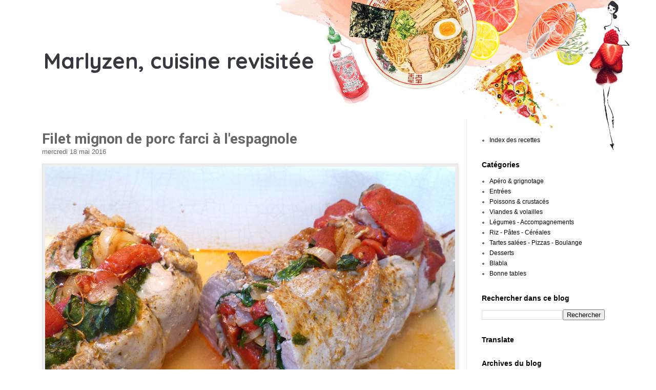

--- FILE ---
content_type: text/html; charset=UTF-8
request_url: https://www.marlyzen.com/2016/05/filet-mignon-de-porc-farci-lespagnole.html?showComment=1463755328790
body_size: 31409
content:
<!DOCTYPE html>
<html class='v2' dir='ltr' xmlns='http://www.w3.org/1999/xhtml' xmlns:b='http://www.google.com/2005/gml/b' xmlns:data='http://www.google.com/2005/gml/data' xmlns:expr='http://www.google.com/2005/gml/expr'>
<head>
<link href='https://www.blogger.com/static/v1/widgets/335934321-css_bundle_v2.css' rel='stylesheet' type='text/css'/>
<meta content='dc61d18dce22ee0ec568a3456a86501b' name='p:domain_verify'/>
<meta content='width=1100' name='viewport'/>
<meta content='text/html; charset=UTF-8' http-equiv='Content-Type'/>
<meta content='blogger' name='generator'/>
<link href='https://www.marlyzen.com/favicon.ico' rel='icon' type='image/x-icon'/>
<link href='https://www.marlyzen.com/2016/05/filet-mignon-de-porc-farci-lespagnole.html' rel='canonical'/>
<link rel="alternate" type="application/atom+xml" title="Marlyzen, cuisine revisitée - Atom" href="https://www.marlyzen.com/feeds/posts/default" />
<link rel="alternate" type="application/rss+xml" title="Marlyzen, cuisine revisitée - RSS" href="https://www.marlyzen.com/feeds/posts/default?alt=rss" />
<link rel="service.post" type="application/atom+xml" title="Marlyzen, cuisine revisitée - Atom" href="https://www.blogger.com/feeds/2791765989833352177/posts/default" />

<link rel="alternate" type="application/atom+xml" title="Marlyzen, cuisine revisitée - Atom" href="https://www.marlyzen.com/feeds/5303081586751651981/comments/default" />
<!--Can't find substitution for tag [blog.ieCssRetrofitLinks]-->
<link href='https://blogger.googleusercontent.com/img/b/R29vZ2xl/AVvXsEhTzXN3rFLVkk4ZwdeJD1x7exqlpbH4-1Ne-7yvq9fX4mALR0QSIqyYuH33_t6eVjT9pJwR8Al8fvWIgGh96jXBrbYcX-6LxVyOvyTvyyoVDzOs_8jltCKxW4RXKgdSbOdfV9GnweL4r3I/s1600/P1160191.jpg' rel='image_src'/>
<meta content='https://www.marlyzen.com/2016/05/filet-mignon-de-porc-farci-lespagnole.html' property='og:url'/>
<meta content='Filet mignon de porc farci à l&#39;espagnole' property='og:title'/>
<meta content='Recettes de cuisine d&#39;ici ou d&#39;ailleurs revisitées par Marlyzen, gourmande et cuisinière amatrice !' property='og:description'/>
<meta content='https://blogger.googleusercontent.com/img/b/R29vZ2xl/AVvXsEhTzXN3rFLVkk4ZwdeJD1x7exqlpbH4-1Ne-7yvq9fX4mALR0QSIqyYuH33_t6eVjT9pJwR8Al8fvWIgGh96jXBrbYcX-6LxVyOvyTvyyoVDzOs_8jltCKxW4RXKgdSbOdfV9GnweL4r3I/w1200-h630-p-k-no-nu/P1160191.jpg' property='og:image'/>
<title>
Filet mignon de porc farci à l'espagnole
        | 
        Marlyzen, cuisine revisitée
</title>
<style type='text/css'>@font-face{font-family:'Roboto';font-style:normal;font-weight:700;font-stretch:100%;font-display:swap;src:url(//fonts.gstatic.com/s/roboto/v50/KFOMCnqEu92Fr1ME7kSn66aGLdTylUAMQXC89YmC2DPNWuYjalmZiAr0klQmz24O0g.woff2)format('woff2');unicode-range:U+0460-052F,U+1C80-1C8A,U+20B4,U+2DE0-2DFF,U+A640-A69F,U+FE2E-FE2F;}@font-face{font-family:'Roboto';font-style:normal;font-weight:700;font-stretch:100%;font-display:swap;src:url(//fonts.gstatic.com/s/roboto/v50/KFOMCnqEu92Fr1ME7kSn66aGLdTylUAMQXC89YmC2DPNWuYjalmQiAr0klQmz24O0g.woff2)format('woff2');unicode-range:U+0301,U+0400-045F,U+0490-0491,U+04B0-04B1,U+2116;}@font-face{font-family:'Roboto';font-style:normal;font-weight:700;font-stretch:100%;font-display:swap;src:url(//fonts.gstatic.com/s/roboto/v50/KFOMCnqEu92Fr1ME7kSn66aGLdTylUAMQXC89YmC2DPNWuYjalmYiAr0klQmz24O0g.woff2)format('woff2');unicode-range:U+1F00-1FFF;}@font-face{font-family:'Roboto';font-style:normal;font-weight:700;font-stretch:100%;font-display:swap;src:url(//fonts.gstatic.com/s/roboto/v50/KFOMCnqEu92Fr1ME7kSn66aGLdTylUAMQXC89YmC2DPNWuYjalmXiAr0klQmz24O0g.woff2)format('woff2');unicode-range:U+0370-0377,U+037A-037F,U+0384-038A,U+038C,U+038E-03A1,U+03A3-03FF;}@font-face{font-family:'Roboto';font-style:normal;font-weight:700;font-stretch:100%;font-display:swap;src:url(//fonts.gstatic.com/s/roboto/v50/KFOMCnqEu92Fr1ME7kSn66aGLdTylUAMQXC89YmC2DPNWuYjalnoiAr0klQmz24O0g.woff2)format('woff2');unicode-range:U+0302-0303,U+0305,U+0307-0308,U+0310,U+0312,U+0315,U+031A,U+0326-0327,U+032C,U+032F-0330,U+0332-0333,U+0338,U+033A,U+0346,U+034D,U+0391-03A1,U+03A3-03A9,U+03B1-03C9,U+03D1,U+03D5-03D6,U+03F0-03F1,U+03F4-03F5,U+2016-2017,U+2034-2038,U+203C,U+2040,U+2043,U+2047,U+2050,U+2057,U+205F,U+2070-2071,U+2074-208E,U+2090-209C,U+20D0-20DC,U+20E1,U+20E5-20EF,U+2100-2112,U+2114-2115,U+2117-2121,U+2123-214F,U+2190,U+2192,U+2194-21AE,U+21B0-21E5,U+21F1-21F2,U+21F4-2211,U+2213-2214,U+2216-22FF,U+2308-230B,U+2310,U+2319,U+231C-2321,U+2336-237A,U+237C,U+2395,U+239B-23B7,U+23D0,U+23DC-23E1,U+2474-2475,U+25AF,U+25B3,U+25B7,U+25BD,U+25C1,U+25CA,U+25CC,U+25FB,U+266D-266F,U+27C0-27FF,U+2900-2AFF,U+2B0E-2B11,U+2B30-2B4C,U+2BFE,U+3030,U+FF5B,U+FF5D,U+1D400-1D7FF,U+1EE00-1EEFF;}@font-face{font-family:'Roboto';font-style:normal;font-weight:700;font-stretch:100%;font-display:swap;src:url(//fonts.gstatic.com/s/roboto/v50/KFOMCnqEu92Fr1ME7kSn66aGLdTylUAMQXC89YmC2DPNWuYjaln6iAr0klQmz24O0g.woff2)format('woff2');unicode-range:U+0001-000C,U+000E-001F,U+007F-009F,U+20DD-20E0,U+20E2-20E4,U+2150-218F,U+2190,U+2192,U+2194-2199,U+21AF,U+21E6-21F0,U+21F3,U+2218-2219,U+2299,U+22C4-22C6,U+2300-243F,U+2440-244A,U+2460-24FF,U+25A0-27BF,U+2800-28FF,U+2921-2922,U+2981,U+29BF,U+29EB,U+2B00-2BFF,U+4DC0-4DFF,U+FFF9-FFFB,U+10140-1018E,U+10190-1019C,U+101A0,U+101D0-101FD,U+102E0-102FB,U+10E60-10E7E,U+1D2C0-1D2D3,U+1D2E0-1D37F,U+1F000-1F0FF,U+1F100-1F1AD,U+1F1E6-1F1FF,U+1F30D-1F30F,U+1F315,U+1F31C,U+1F31E,U+1F320-1F32C,U+1F336,U+1F378,U+1F37D,U+1F382,U+1F393-1F39F,U+1F3A7-1F3A8,U+1F3AC-1F3AF,U+1F3C2,U+1F3C4-1F3C6,U+1F3CA-1F3CE,U+1F3D4-1F3E0,U+1F3ED,U+1F3F1-1F3F3,U+1F3F5-1F3F7,U+1F408,U+1F415,U+1F41F,U+1F426,U+1F43F,U+1F441-1F442,U+1F444,U+1F446-1F449,U+1F44C-1F44E,U+1F453,U+1F46A,U+1F47D,U+1F4A3,U+1F4B0,U+1F4B3,U+1F4B9,U+1F4BB,U+1F4BF,U+1F4C8-1F4CB,U+1F4D6,U+1F4DA,U+1F4DF,U+1F4E3-1F4E6,U+1F4EA-1F4ED,U+1F4F7,U+1F4F9-1F4FB,U+1F4FD-1F4FE,U+1F503,U+1F507-1F50B,U+1F50D,U+1F512-1F513,U+1F53E-1F54A,U+1F54F-1F5FA,U+1F610,U+1F650-1F67F,U+1F687,U+1F68D,U+1F691,U+1F694,U+1F698,U+1F6AD,U+1F6B2,U+1F6B9-1F6BA,U+1F6BC,U+1F6C6-1F6CF,U+1F6D3-1F6D7,U+1F6E0-1F6EA,U+1F6F0-1F6F3,U+1F6F7-1F6FC,U+1F700-1F7FF,U+1F800-1F80B,U+1F810-1F847,U+1F850-1F859,U+1F860-1F887,U+1F890-1F8AD,U+1F8B0-1F8BB,U+1F8C0-1F8C1,U+1F900-1F90B,U+1F93B,U+1F946,U+1F984,U+1F996,U+1F9E9,U+1FA00-1FA6F,U+1FA70-1FA7C,U+1FA80-1FA89,U+1FA8F-1FAC6,U+1FACE-1FADC,U+1FADF-1FAE9,U+1FAF0-1FAF8,U+1FB00-1FBFF;}@font-face{font-family:'Roboto';font-style:normal;font-weight:700;font-stretch:100%;font-display:swap;src:url(//fonts.gstatic.com/s/roboto/v50/KFOMCnqEu92Fr1ME7kSn66aGLdTylUAMQXC89YmC2DPNWuYjalmbiAr0klQmz24O0g.woff2)format('woff2');unicode-range:U+0102-0103,U+0110-0111,U+0128-0129,U+0168-0169,U+01A0-01A1,U+01AF-01B0,U+0300-0301,U+0303-0304,U+0308-0309,U+0323,U+0329,U+1EA0-1EF9,U+20AB;}@font-face{font-family:'Roboto';font-style:normal;font-weight:700;font-stretch:100%;font-display:swap;src:url(//fonts.gstatic.com/s/roboto/v50/KFOMCnqEu92Fr1ME7kSn66aGLdTylUAMQXC89YmC2DPNWuYjalmaiAr0klQmz24O0g.woff2)format('woff2');unicode-range:U+0100-02BA,U+02BD-02C5,U+02C7-02CC,U+02CE-02D7,U+02DD-02FF,U+0304,U+0308,U+0329,U+1D00-1DBF,U+1E00-1E9F,U+1EF2-1EFF,U+2020,U+20A0-20AB,U+20AD-20C0,U+2113,U+2C60-2C7F,U+A720-A7FF;}@font-face{font-family:'Roboto';font-style:normal;font-weight:700;font-stretch:100%;font-display:swap;src:url(//fonts.gstatic.com/s/roboto/v50/KFOMCnqEu92Fr1ME7kSn66aGLdTylUAMQXC89YmC2DPNWuYjalmUiAr0klQmz24.woff2)format('woff2');unicode-range:U+0000-00FF,U+0131,U+0152-0153,U+02BB-02BC,U+02C6,U+02DA,U+02DC,U+0304,U+0308,U+0329,U+2000-206F,U+20AC,U+2122,U+2191,U+2193,U+2212,U+2215,U+FEFF,U+FFFD;}</style>
<style id='page-skin-1' type='text/css'><!--
/*
-----------------------------------------------
Blogger Template Style
Name:     Simple
Designer: Josh Peterson
URL:      www.noaesthetic.com
----------------------------------------------- */
/* Variable definitions
====================
<Variable name="keycolor" description="Main Color" type="color" default="#66bbdd"/>
<Group description="Page Text" selector="body">
<Variable name="body.font" description="Font" type="font"
default="normal normal 12px Arial, Tahoma, Helvetica, FreeSans, sans-serif"/>
<Variable name="body.text.color" description="Text Color" type="color" default="#222222"/>
</Group>
<Group description="Backgrounds" selector=".body-fauxcolumns-outer">
<Variable name="body.background.color" description="Outer Background" type="color" default="#e1dfe0"/>
<Variable name="content.background.color" description="Main Background" type="color" default="#ffffff"/>
<Variable name="header.background.color" description="Header Background" type="color" default="transparent"/>
</Group>
<Group description="Links" selector=".main-outer">
<Variable name="link.color" description="Link Color" type="color" default="#2288bb"/>
<Variable name="link.visited.color" description="Visited Color" type="color" default="#888888"/>
<Variable name="link.hover.color" description="Hover Color" type="color" default="#33aaff"/>
</Group>
<Group description="Blog Title" selector=".header h1">
<Variable name="header.font" description="Font" type="font"
default="normal normal 60px Arial, Tahoma, Helvetica, FreeSans, sans-serif"/>
<Variable name="header.text.color" description="Title Color" type="color" default="#3399bb" />
</Group>
<Group description="Blog Description" selector=".header .description">
<Variable name="description.text.color" description="Description Color" type="color"
default="#777777" />
</Group>
<Group description="Tabs Text" selector=".tabs-inner .widget li a">
<Variable name="tabs.font" description="Font" type="font"
default="normal normal 14px Arial, Tahoma, Helvetica, FreeSans, sans-serif"/>
<Variable name="tabs.text.color" description="Text Color" type="color" default="#999999"/>
<Variable name="tabs.selected.text.color" description="Selected Color" type="color" default="#000000"/>
</Group>
<Group description="Tabs Background" selector=".tabs-outer .PageList">
<Variable name="tabs.background.color" description="Background Color" type="color" default="#f5f5f5"/>
<Variable name="tabs.selected.background.color" description="Selected Color" type="color" default="#eeeeee"/>
</Group>
<Group description="Post Title" selector="h3.post-title, .comments h4">
<Variable name="post.title.font" description="Font" type="font"
default="normal normal 22px Arial, Tahoma, Helvetica, FreeSans, sans-serif"/>
</Group>
<Group description="Date Header" selector=".date-header">
<Variable name="date.header.color" description="Text Color" type="color"
default="#666666"/>
<Variable name="date.header.background.color" description="Background Color" type="color"
default="transparent"/>
</Group>
<Group description="Post Footer" selector=".post-footer">
<Variable name="post.footer.text.color" description="Text Color" type="color" default="#666666"/>
<Variable name="post.footer.background.color" description="Background Color" type="color"
default="#f9f9f9"/>
<Variable name="post.footer.border.color" description="Shadow Color" type="color" default="#eeeeee"/>
</Group>
<Group description="Gadgets" selector="h2">
<Variable name="widget.title.font" description="Title Font" type="font"
default="normal bold 11px Arial, Tahoma, Helvetica, FreeSans, sans-serif"/>
<Variable name="widget.title.text.color" description="Title Color" type="color" default="#000000"/>
<Variable name="widget.alternate.text.color" description="Alternate Color" type="color" default="#999999"/>
</Group>
<Group description="Images" selector=".main-inner">
<Variable name="image.background.color" description="Background Color" type="color" default="#eeeeee"/>
<Variable name="image.border.color" description="Border Color" type="color" default="#eeeeee"/>
<Variable name="image.text.color" description="Caption Text Color" type="color" default="#666666"/>
</Group>
<Group description="Accents" selector=".content-inner">
<Variable name="body.rule.color" description="Separator Line Color" type="color" default="#eeeeee"/>
<Variable name="tabs.border.color" description="Tabs Border Color" type="color" default="#ededed"/>
</Group>
<Variable name="body.background" description="Body Background" type="background"
color="#ffffff" default="$(color) none repeat scroll top left"/>
<Variable name="body.background.override" description="Body Background Override" type="string" default=""/>
<Variable name="body.background.gradient.cap" description="Body Gradient Cap" type="url"
default="url(//www.blogblog.com/1kt/simple/gradients_light.png)"/>
<Variable name="body.background.gradient.tile" description="Body Gradient Tile" type="url"
default="url(//www.blogblog.com/1kt/simple/body_gradient_tile_light.png)"/>
<Variable name="content.background.color.selector" description="Content Background Color Selector" type="string" default=".content-inner"/>
<Variable name="content.padding" description="Content Padding" type="length" default="10px"/>
<Variable name="content.padding.horizontal" description="Content Horizontal Padding" type="length" default="10px"/>
<Variable name="content.shadow.spread" description="Content Shadow Spread" type="length" default="40px"/>
<Variable name="content.shadow.spread.webkit" description="Content Shadow Spread (WebKit)" type="length" default="5px"/>
<Variable name="content.shadow.spread.ie" description="Content Shadow Spread (IE)" type="length" default="10px"/>
<Variable name="main.border.width" description="Main Border Width" type="length" default="0"/>
<Variable name="header.background.gradient" description="Header Gradient" type="url" default="none"/>
<Variable name="header.shadow.offset.left" description="Header Shadow Offset Left" type="length" default="-1px"/>
<Variable name="header.shadow.offset.top" description="Header Shadow Offset Top" type="length" default="-1px"/>
<Variable name="header.shadow.spread" description="Header Shadow Spread" type="length" default="1px"/>
<Variable name="header.padding" description="Header Padding" type="length" default="30px"/>
<Variable name="header.border.size" description="Header Border Size" type="length" default="1px"/>
<Variable name="header.bottom.border.size" description="Header Bottom Border Size" type="length" default="1px"/>
<Variable name="header.border.horizontalsize" description="Header Horizontal Border Size" type="length" default="0"/>
<Variable name="description.text.size" description="Description Text Size" type="string" default="140%"/>
<Variable name="tabs.margin.top" description="Tabs Margin Top" type="length" default="0" />
<Variable name="tabs.margin.side" description="Tabs Side Margin" type="length" default="30px" />
<Variable name="tabs.background.gradient" description="Tabs Background Gradient" type="url"
default="url(//www.blogblog.com/1kt/simple/gradients_light.png)"/>
<Variable name="tabs.border.width" description="Tabs Border Width" type="length" default="1px"/>
<Variable name="tabs.bevel.border.width" description="Tabs Bevel Border Width" type="length" default="1px"/>
<Variable name="date.header.padding" description="Date Header Padding" type="string" default="inherit"/>
<Variable name="date.header.letterspacing" description="Date Header Letter Spacing" type="string" default="inherit"/>
<Variable name="date.header.margin" description="Date Header Margin" type="string" default="inherit"/>
<Variable name="post.margin.bottom" description="Post Bottom Margin" type="length" default="25px"/>
<Variable name="image.border.small.size" description="Image Border Small Size" type="length" default="2px"/>
<Variable name="image.border.large.size" description="Image Border Large Size" type="length" default="5px"/>
<Variable name="page.width.selector" description="Page Width Selector" type="string" default=".region-inner"/>
<Variable name="page.width" description="Page Width" type="string" default="auto"/>
<Variable name="main.section.margin" description="Main Section Margin" type="length" default="15px"/>
<Variable name="main.padding" description="Main Padding" type="length" default="15px"/>
<Variable name="main.padding.top" description="Main Padding Top" type="length" default="30px"/>
<Variable name="main.padding.bottom" description="Main Padding Bottom" type="length" default="30px"/>
<Variable name="paging.background"
color="rgba(0, 0, 0, 0)"
description="Background of blog paging area" type="background"
default="transparent none no-repeat fixed top center"/>
<Variable name="footer.bevel" description="Bevel border length of footer" type="length" default="0"/>
<Variable name="mobile.background.overlay" description="Mobile Background Overlay" type="string"
default="transparent none repeat fixed top left"/>
<Variable name="mobile.background.size" description="Mobile Background Size" type="string" default="auto"/>
<Variable name="mobile.button.color" description="Mobile Button Color" type="color" default="#ffffff" />
<Variable name="startSide" description="Side where text starts in blog language" type="automatic" default="left"/>
<Variable name="endSide" description="Side where text ends in blog language" type="automatic" default="right"/>
*/
/* Content
----------------------------------------------- */
/* Apparence des liens vers la suite des articles */
/* Apparence du lien */
.jump-link a {
font-family: Verdana;   /* Police */
font-size: 12px;   /* Taille de la police */
color: #363940;   /* Couleur du lien */
background-color:#F5F5F5;
padding-top: 5px;   /* Espace au-dessus */
padding-bottom: 5px;   /* Espace en-dessous */
padding-left: 10px;   /* Espace à gauche */
padding-right: 10px;   /* Espace à droite */
border-width: 1px;   /* Epaisseur de la bordure */
border-style: solid;   /* Style de la bordure */
border-color: #000000;   /* Couleur de la bordure */
}
/* Apparence du lien quand survolé par la souris */
.jump-link a:hover {
color: #666666;   /* Couleur du lien quand survolé par la souris */
background: #ffffff;   /* Couleur de fond du lien quand survolé par la souris */
text-decoration: none;   /* Supprime le trait sous le lien quand on le survol */
}
/* Alignement du lien dans l'article */
.jump-link {
text-align: left;   /* Alignement du lien : left = à gauche ; center = au centre ; right = à droite */
}
body {
font: normal normal 12px Verdana, Geneva, sans-serif;
color: #666666;
background: #ffffff url(//1.bp.blogspot.com/-ULLN7be76dc/WSB_gbo5XOI/AAAAAAAAheo/TsiCy05jyZ4txfc7mOw2axErZOcH6_9IgCK4B/s0/bg-marlyzen.jpg) no-repeat scroll top center;
padding: 0 0 0 0;
margin: 0px;
}
html body .region-inner {
min-width: 0;
max-width: 100%;
width: auto;
}
a:link {
text-decoration:none;
color: #000000;
}
a:visited {
text-decoration:none;
color: #666666;
}
a:hover {
text-decoration:underline;
color: #666666;
}
.body-fauxcolumn-outer .fauxcolumn-inner {
background: transparent none repeat scroll top left;
_background-image: none;
}
.body-fauxcolumn-outer .cap-top {
position: absolute;
z-index: 1;
height: 400px;
width: 100%;
background: #ffffff url(//1.bp.blogspot.com/-ULLN7be76dc/WSB_gbo5XOI/AAAAAAAAheo/TsiCy05jyZ4txfc7mOw2axErZOcH6_9IgCK4B/s0/bg-marlyzen.jpg) no-repeat scroll top center;
}
.body-fauxcolumn-outer .cap-top .cap-left {
width: 100%;
background: transparent none repeat-x scroll top left;
_background-image: none;
}
.content-outer {
margin-top: -30px;
-moz-box-shadow: 0 0 0 rgba(0, 0, 0, .15);
-webkit-box-shadow: 0 0 0 rgba(0, 0, 0, .15);
-goog-ms-box-shadow: 0 0 0 #333333;
box-shadow: 0 0 0 rgba(0, 0, 0, .15);
margin-bottom: 1px;
}
.content-inner {
padding: 10px 40px;
}
.content-inner {
background-color: rgba(0, 0, 0, 0);
}
Header
----------------------------------------------- */
.header-outer {
background: rgba(0, 0, 0, 0) none repeat-x scroll 0 -400px;
_background-image: none;
}
.Header h1 {
/*font: normal normal 42px 'Trebuchet MS',Trebuchet,Verdana,sans-serif;*/
font-family: 'Quicksand', sans-serif;
font-size: 42px;
color: #363940;
text-shadow: 0 0 0 rgba(0, 0, 0, .2);
padding: 30px 0 25px 15px;
}
.Header h1 a {
color: #363940;
}
.Header .description {
font-size: 18px;
color: #666666;
}
.header-inner .Header .titlewrapper {
padding: 50px 0 0 0;
text-align: left;
}
.header-inner .Header .descriptionwrapper {
padding: 0 0;
}
/* Tabs
----------------------------------------------- */
.tabs-inner .section:first-child {
border-top: 0 solid #dcdcdc;
}
.tabs-inner .section:first-child ul {
margin-top: -1px;
border-top: 1px solid #dcdcdc;
border-left: 1px solid #dcdcdc;
border-right: 1px solid #dcdcdc;
}
.tabs-inner .widget ul {
background: #e0dfdf none repeat-x scroll 0 -800px;
_background-image: none;
border-bottom: 1px solid #dcdcdc;
margin-top: 0;
margin-left: -30px;
margin-right: -30px;
}
.tabs-inner .widget li a {
display: inline-block;
padding: .6em 1em;
font: normal normal 12px Verdana, Geneva, sans-serif;
color: #989898;
border-left: 1px solid rgba(0, 0, 0, 0);
border-right: 1px solid #dcdcdc;
}
.tabs-inner .widget li:first-child a {
border-left: none;
}
.tabs-inner .widget li.selected a, .tabs-inner .widget li a:hover {
color: #000000;
background-color: #e0dfdf;
text-decoration: none;
}
/* Columns
----------------------------------------------- */
.main-outer {
border-top: 0 solid #ededed;
}
.fauxcolumn-left-outer .fauxcolumn-inner {
border-right: 1px solid #ededed;
}
.fauxcolumn-right-outer .fauxcolumn-inner {
border-left: 1px solid #ededed;
}
/* Headings
----------------------------------------------- */
h2 {
margin: 0 0 1em 0;
font: normal bold 14px Verdana, Geneva, sans-serif;
color: #000000;
}
/* Widgets
----------------------------------------------- */
.widget .zippy {
color: #989898;
text-shadow: 2px 2px 1px rgba(0, 0, 0, .1);
}
.widget .popular-posts ul {
list-style: none;
}
/* Posts
----------------------------------------------- */
.date-header span {
background-color: rgba(0, 0, 0, 0);
/*color: #666666;*/
color: #666666;
/*padding: 0.4em;*/
/*letter-spacing: 3px;*/
/*margin: inherit;*/
font-size:small;
font-weight:normal;
}
.main-inner {
padding-top: 35px;
padding-bottom: 65px;
}
.main-inner .column-center-inner {
padding: 0 0;
}
.main-inner .column-center-inner .section {
margin: 0 1em;
}
.post {
margin: 0 0 45px 0;
padding-bottom:45px;
border-bottom: 1px solid #DCDCDC;
}
h3.post-title, .comments h4 {
font: normal bold 28px Roboto;
margin: .75em 0 0;
}
.post-body {
font-size: 110%;
line-height: 1.4;
position: relative;
}
.post-body img, .post-body .tr-caption-container, .Profile img, .Image img,
.BlogList .item-thumbnail img {
padding: 2px;
background: #eeeeee;
border: 1px solid #e0dfdf;
-moz-box-shadow: 1px 1px 5px rgba(0, 0, 0, .1);
-webkit-box-shadow: 1px 1px 5px rgba(0, 0, 0, .1);
box-shadow: 1px 1px 5px rgba(0, 0, 0, .1);
}
.post-body img, .post-body .tr-caption-container {
padding: 5px;
}
.post-body .tr-caption-container {
color: #666666;
}
.post-body .tr-caption-container img {
padding: 0;
background: transparent;
border: none;
-moz-box-shadow: 0 0 0 rgba(0, 0, 0, .1);
-webkit-box-shadow: 0 0 0 rgba(0, 0, 0, .1);
box-shadow: 0 0 0 rgba(0, 0, 0, .1);
}
.post-header {
margin: 0 0 1.5em;
line-height: 1.6;
font-size: 90%;
}
.post-footer {
margin: 20px -2px 0;
padding: 5px 10px;
color: #636363;
background-color: #f8f8f8;
border-bottom: 1px solid #ededed;
line-height: 1.6;
font-size: 90%;
}
#comments .comment-author {
padding-top: 1.5em;
border-top: 1px solid #ededed;
background-position: 0 1.5em;
}
#comments .comment-author:first-child {
padding-top: 0;
border-top: none;
}
.avatar-image-container {
margin: .2em 0 0;
}
#comments .avatar-image-container img {
border: 1px solid #e0dfdf;
}
/* Comments
----------------------------------------------- */
.comments .comments-content .icon.blog-author {
background-repeat: no-repeat;
background-image: url([data-uri]);
}
.comments .comments-content .loadmore a {
border-top: 1px solid #989898;
border-bottom: 1px solid #989898;
}
.comments .comment-thread.inline-thread {
background-color: #f8f8f8;
}
.comments .continue {
border-top: 2px solid #989898;
}
/* Accents
---------------------------------------------- */
.section-columns td.columns-cell {
border-left: 1px solid #ededed;
}
.blog-pager {
background: transparent;
}
.blog-pager-older-link, .home-link,
.blog-pager-newer-link {
background-color: rgba(0, 0, 0, 0);
padding: 5px;
}
.footer-outer {
border-top: none;
}
/* Mobile
----------------------------------------------- */
body.mobile  {
background-size: auto;
}
.mobile .body-fauxcolumn-outer {
background: transparent none repeat fixed top left;
}
.mobile .body-fauxcolumn-outer .cap-top {
background-size: 100% auto;
}
.mobile .content-outer {
-webkit-box-shadow: 0 0 3px rgba(0, 0, 0, .15);
box-shadow: 0 0 3px rgba(0, 0, 0, .15);
}
body.mobile .AdSense {
margin: 0 -0;
}
.mobile .tabs-inner .widget ul {
margin-left: 0;
margin-right: 0;
}
.mobile .post {
margin: 0;
}
.mobile .main-inner .column-center-inner .section {
margin: 0;
}
.mobile .date-header span {
padding: 0.1em 10px;
margin: 0 -10px;
}
.mobile h3.post-title {
margin: 0;
}
.mobile .blog-pager {
background: transparent none no-repeat scroll top center;
}
.mobile .footer-outer {
border-top: none;
}
.mobile .main-inner, .mobile .footer-inner {
background-color: rgba(0, 0, 0, 0);
}
.mobile-index-contents {
color: #666666;
}
.mobile-link-button {
background-color: #000000;
}
.mobile-link-button a:link, .mobile-link-button a:visited {
color: #ffffff;
}
.mobile .tabs-inner .section:first-child {
border-top: none;
}
.mobile .tabs-inner .PageList .widget-content {
background-color: #e0dfdf;
color: #000000;
border-top: 1px solid #dcdcdc;
border-bottom: 1px solid #dcdcdc;
}
.mobile .tabs-inner .PageList .widget-content .pagelist-arrow {
border-left: 1px solid #dcdcdc;
}
.feed-links {display: none;}
.Header {
text-align: center; }
#blog-pager{clear:both;margin:30px auto;text-align:center; padding: 7px;}
.blog-pager {background: none;}
.displaypageNum a,.showpage a,.pagecurrent{font-size: 14px;padding: 5px 12px;margin-right:5px; color: #666; background-color:#eee;}
.displaypageNum a:hover,.showpage a:hover, .pagecurrent{background:#303030;text-decoration:none;color: #fff;}
#blog-pager .pagecurrent{font-weight:bold;color: #fff;background:#303030;}
.showpageOf{display:none!important}
#blog-pager .pages{border:none;}
.firstpage, .lastpage {display: none;}

--></style>
<style id='template-skin-1' type='text/css'><!--
body {
min-width: 1220px;
}
.content-outer, .content-fauxcolumn-outer, .region-inner {
min-width: 1220px;
max-width: 1220px;
_width: 1220px;
}
.main-inner .columns {
padding-left: 0px;
padding-right: 300px;
}
.main-inner .fauxcolumn-center-outer {
left: 0px;
right: 300px;
/* IE6 does not respect left and right together */
_width: expression(this.parentNode.offsetWidth -
parseInt("0px") -
parseInt("300px") + 'px');
}
.main-inner .fauxcolumn-left-outer {
width: 0px;
}
.main-inner .fauxcolumn-right-outer {
width: 300px;
}
.main-inner .column-left-outer {
width: 0px;
right: 100%;
margin-left: -0px;
}
.main-inner .column-right-outer {
width: 300px;
margin-right: -300px;
}
#layout {
min-width: 0;
}
#layout .content-outer {
min-width: 0;
width: 800px;
}
#layout .region-inner {
min-width: 0;
width: auto;
}
--></style>
<script type='text/javascript'>
        (function(i,s,o,g,r,a,m){i['GoogleAnalyticsObject']=r;i[r]=i[r]||function(){
        (i[r].q=i[r].q||[]).push(arguments)},i[r].l=1*new Date();a=s.createElement(o),
        m=s.getElementsByTagName(o)[0];a.async=1;a.src=g;m.parentNode.insertBefore(a,m)
        })(window,document,'script','https://www.google-analytics.com/analytics.js','ga');
        ga('create', 'UA-59894322-1', 'auto', 'blogger');
        ga('blogger.send', 'pageview');
      </script>
<script src="//ajax.googleapis.com/ajax/libs/jquery/1.6.3/jquery.min.js" type="text/javascript"></script>
<link href='https://fonts.googleapis.com/css?family=Quicksand:700' rel='stylesheet'/>
<style>

.video-container {
	position: relative;
	padding-bottom: 56.25%;
	padding-top: 30px;
	height: 0;
	overflow: hidden;
}

.video-container iframe,  
.video-container object,  
.video-container embed {
	position: absolute;
	top: 0;
	left: 0;
	width: 100%;
	height: 100%;
}

.video-wrapper {
	width: 700px;
	max-width: 100%;
}

</style>
<link href='https://www.blogger.com/dyn-css/authorization.css?targetBlogID=2791765989833352177&amp;zx=e26f45fd-185f-479f-ad9c-dbaba8de57a6' media='none' onload='if(media!=&#39;all&#39;)media=&#39;all&#39;' rel='stylesheet'/><noscript><link href='https://www.blogger.com/dyn-css/authorization.css?targetBlogID=2791765989833352177&amp;zx=e26f45fd-185f-479f-ad9c-dbaba8de57a6' rel='stylesheet'/></noscript>
<meta name='google-adsense-platform-account' content='ca-host-pub-1556223355139109'/>
<meta name='google-adsense-platform-domain' content='blogspot.com'/>

<!-- data-ad-client=ca-pub-2187461595509965 -->

</head>
<body class='loading'>
<div class='navbar no-items section' id='navbar'>
</div>
<div class='body-fauxcolumns'>
<div class='fauxcolumn-outer body-fauxcolumn-outer'>
<div class='cap-top'>
<div class='cap-left'></div>
<div class='cap-right'></div>
</div>
<div class='fauxborder-left'>
<div class='fauxborder-right'></div>
<div class='fauxcolumn-inner'>
</div>
</div>
<div class='cap-bottom'>
<div class='cap-left'></div>
<div class='cap-right'></div>
</div>
</div>
</div>
<div class='content'>
<div class='content-fauxcolumns'>
<div class='fauxcolumn-outer content-fauxcolumn-outer'>
<div class='cap-top'>
<div class='cap-left'></div>
<div class='cap-right'></div>
</div>
<div class='fauxborder-left'>
<div class='fauxborder-right'></div>
<div class='fauxcolumn-inner'>
</div>
</div>
<div class='cap-bottom'>
<div class='cap-left'></div>
<div class='cap-right'></div>
</div>
</div>
</div>
<div class='content-outer'>
<div class='content-cap-top cap-top'>
<div class='cap-left'></div>
<div class='cap-right'></div>
</div>
<div class='fauxborder-left content-fauxborder-left'>
<div class='fauxborder-right content-fauxborder-right'></div>
<div class='content-inner'>
<header>
<div class='header-outer'>
<div class='header-cap-top cap-top'>
<div class='cap-left'></div>
<div class='cap-right'></div>
</div>
<div class='fauxborder-left header-fauxborder-left'>
<div class='fauxborder-right header-fauxborder-right'></div>
<div class='region-inner header-inner'>
<div class='header section' id='header'><div class='widget Header' data-version='1' id='Header1'>
<div id='header-inner'>
<div class='titlewrapper'>
<h1 class='title'>
<a href='https://www.marlyzen.com/'>
Marlyzen, cuisine revisitée
</a>
</h1>
</div>
<div class='descriptionwrapper'>
<p class='description'>
<span>
</span>
</p>
</div>
</div>
</div></div>
</div>
</div>
<div class='header-cap-bottom cap-bottom'>
<div class='cap-left'></div>
<div class='cap-right'></div>
</div>
</div>
</header>
<div class='tabs-outer'>
<div class='tabs-cap-top cap-top'>
<div class='cap-left'></div>
<div class='cap-right'></div>
</div>
<div class='fauxborder-left tabs-fauxborder-left'>
<div class='fauxborder-right tabs-fauxborder-right'></div>
<div class='region-inner tabs-inner'>
<div class='tabs no-items section' id='crosscol'></div>
<div class='tabs no-items section' id='crosscol-overflow'></div>
</div>
</div>
<div class='tabs-cap-bottom cap-bottom'>
<div class='cap-left'></div>
<div class='cap-right'></div>
</div>
</div>
<div class='main-outer'>
<div class='main-cap-top cap-top'>
<div class='cap-left'></div>
<div class='cap-right'></div>
</div>
<div class='fauxborder-left main-fauxborder-left'>
<div class='fauxborder-right main-fauxborder-right'></div>
<div class='region-inner main-inner'>
<div class='columns fauxcolumns'>
<div class='fauxcolumn-outer fauxcolumn-center-outer'>
<div class='cap-top'>
<div class='cap-left'></div>
<div class='cap-right'></div>
</div>
<div class='fauxborder-left'>
<div class='fauxborder-right'></div>
<div class='fauxcolumn-inner'>
</div>
</div>
<div class='cap-bottom'>
<div class='cap-left'></div>
<div class='cap-right'></div>
</div>
</div>
<div class='fauxcolumn-outer fauxcolumn-left-outer'>
<div class='cap-top'>
<div class='cap-left'></div>
<div class='cap-right'></div>
</div>
<div class='fauxborder-left'>
<div class='fauxborder-right'></div>
<div class='fauxcolumn-inner'>
</div>
</div>
<div class='cap-bottom'>
<div class='cap-left'></div>
<div class='cap-right'></div>
</div>
</div>
<div class='fauxcolumn-outer fauxcolumn-right-outer'>
<div class='cap-top'>
<div class='cap-left'></div>
<div class='cap-right'></div>
</div>
<div class='fauxborder-left'>
<div class='fauxborder-right'></div>
<div class='fauxcolumn-inner'>
</div>
</div>
<div class='cap-bottom'>
<div class='cap-left'></div>
<div class='cap-right'></div>
</div>
</div>
<!-- corrects IE6 width calculation -->
<div class='columns-inner'>
<div class='column-center-outer'>
<div class='column-center-inner'>
<div class='main section' id='main'><div class='widget Blog' data-version='1' id='Blog1'>
<div class='blog-posts hfeed'>
<!--Can't find substitution for tag [defaultAdStart]-->

                                        <div class="date-outer">
                                      

                                        <div class="date-posts">
                                      
<div class='post-outer'>
<div class='post hentry' itemprop='blogPost' itemscope='itemscope' itemtype='http://schema.org/BlogPosting'>
<meta content='https://blogger.googleusercontent.com/img/b/R29vZ2xl/AVvXsEhTzXN3rFLVkk4ZwdeJD1x7exqlpbH4-1Ne-7yvq9fX4mALR0QSIqyYuH33_t6eVjT9pJwR8Al8fvWIgGh96jXBrbYcX-6LxVyOvyTvyyoVDzOs_8jltCKxW4RXKgdSbOdfV9GnweL4r3I/s1600/P1160191.jpg' itemprop='image_url'/>
<meta content='2791765989833352177' itemprop='blogId'/>
<meta content='5303081586751651981' itemprop='postId'/>
<a name='5303081586751651981'></a>
<h3 class='post-title entry-title' itemprop='name'>
Filet mignon de porc farci à l'espagnole
</h3>
<div class='post-header'>
<h2 class='date-header'>
<span>
mercredi 18 mai 2016
</span>
</h2>
<div class='post-header-line-1'></div>
</div>
<div class='post-body entry-content' id='post-body-5303081586751651981' itemprop='description articleBody'>
<div class="separator" style="clear: both; text-align: center;">
</div>
<div class="separator" style="clear: both; text-align: center;">
<a href="https://blogger.googleusercontent.com/img/b/R29vZ2xl/AVvXsEhTzXN3rFLVkk4ZwdeJD1x7exqlpbH4-1Ne-7yvq9fX4mALR0QSIqyYuH33_t6eVjT9pJwR8Al8fvWIgGh96jXBrbYcX-6LxVyOvyTvyyoVDzOs_8jltCKxW4RXKgdSbOdfV9GnweL4r3I/s1600/P1160191.jpg" imageanchor="1" style="clear: left; float: left; margin-bottom: 1em; margin-right: 1em;"><img alt="Filet mignon de porc farci à l&#39;espagnole" border="0" src="https://blogger.googleusercontent.com/img/b/R29vZ2xl/AVvXsEhTzXN3rFLVkk4ZwdeJD1x7exqlpbH4-1Ne-7yvq9fX4mALR0QSIqyYuH33_t6eVjT9pJwR8Al8fvWIgGh96jXBrbYcX-6LxVyOvyTvyyoVDzOs_8jltCKxW4RXKgdSbOdfV9GnweL4r3I/s1600/P1160191.jpg" title="Filet mignon de porc farci à l&#39;espagnole" /></a></div>
<div class="separator" style="clear: both; text-align: center;">
<a href="https://blogger.googleusercontent.com/img/b/R29vZ2xl/AVvXsEiVmFTSBccrE3KdkHQFza32jtcGrGyia5Buh3yHLB_ztB7IBsxLiBTOOQv_afHAujXDh5gyNMOUQsVVEFJ4A_-lppKsOcryDWQ54-f5pgvDv6G7IgKcrR5b9CktmHQCD-7zhCTbXv8TiLw/s1600/P1160193.jpg" imageanchor="1" style="clear: left; float: left; margin-bottom: 1em; margin-right: 1em;"><img alt="Filet mignon de porc farci à l&#39;espagnole" border="0" src="https://blogger.googleusercontent.com/img/b/R29vZ2xl/AVvXsEiVmFTSBccrE3KdkHQFza32jtcGrGyia5Buh3yHLB_ztB7IBsxLiBTOOQv_afHAujXDh5gyNMOUQsVVEFJ4A_-lppKsOcryDWQ54-f5pgvDv6G7IgKcrR5b9CktmHQCD-7zhCTbXv8TiLw/s1600/P1160193.jpg" title="Filet mignon de porc farci à l&#39;espagnole" /></a></div>
<span style="font-family: &quot;verdana&quot; , sans-serif;">Aussi beau que bon, j'ai revisité le filet mignon farci à l'espagnole de<span style="font-family: &quot;verdana&quot; , sans-serif;"> <a href="http://bikinietgourmandise.fr/recettes-gourmandes/filet-mignon-farci-a-lespagnole/" target="_blank">Bikini et Gourmandise</a> en ajoutant du chorizo, de l'ail et du vin blanc. Ce fut une première pour moi, j'ai toujours pensé à tort que ce type de recette était compliqué.</span>&nbsp;</span><br />
<span style="font-family: &quot;verdana&quot; , sans-serif;"></span><br />
<a name="more"></a><span style="font-family: &quot;verdana&quot; , sans-serif;">Pour accompagner notre filet mignon, purée maison de céleri-rave, <a href="http://www.marlyzen.com/2016/03/timbales-d.html" target="_blank">timbales d'épinards</a> et un peu de moutarde au p</span><span style="font-family: &quot;verdana&quot; , sans-serif;"><span style="font-family: &quot;verdana&quot; , sans-serif;">iment d'Espelette - pot offert par une amie, elle se reconnaitra :)</span></span><br />
<span style="font-family: &quot;verdana&quot; , sans-serif;"><span style="font-family: &quot;verdana&quot; , sans-serif;"><br /></span></span>
<span style="font-family: &quot;verdana&quot; , sans-serif;"><span style="font-family: &quot;verdana&quot; , sans-serif;">Verdict : un vrai régal ! </span></span><span style="font-family: &quot;verdana&quot; , sans-serif;"><span style="font-family: &quot;verdana&quot; , sans-serif;">La viande est tendre à souhait, le visuel splendide et coloré, nous avons adoré ! L<span style="font-family: &quot;verdana&quot; , sans-serif;">es diffé<span style="font-family: &quot;verdana&quot; , sans-serif;">rentes saveurs s'équilibrent à merveille.</span></span> A refaire en variant la farce, pruneaux, champignons, fromage...</span></span><br />
<span style="font-family: &quot;verdana&quot; , sans-serif;"><span style="font-family: &quot;verdana&quot; , sans-serif;"></span></span>
<span style="font-family: &quot;verdana&quot; , sans-serif;"><span style="font-family: &quot;verdana&quot; , sans-serif;"><br /></span></span>
<span style="font-family: &quot;verdana&quot; , sans-serif;"><span style="font-family: &quot;verdana&quot; , sans-serif;"><b>Filet mignon de porc farci à l'espagnole</b></span></span><br />
<br />
<span style="font-family: &quot;verdana&quot; , sans-serif;"><u>Ingrédients</u> : </span><br />
<span style="font-family: &quot;verdana&quot; , sans-serif;">- 1 filet mignon d'env. 500 g<br />- 4-6 tranches de jambon cru<br />- 150 g de poivrons rouges grillés et pelés en boca<span style="font-family: &quot;verdana&quot; , sans-serif;">l</span><br />- 1/2 chorizo coupé en dés</span><br />
<span style="font-family: &quot;verdana&quot; , sans-serif;"><span style="font-family: &quot;verdana&quot; , sans-serif;">- feuilles d'épinard</span> </span><br />
<span style="font-family: &quot;verdana&quot; , sans-serif;">- 2 oignons émincés<br />- 1 gousse d'ail pressée<br />- 1 càs de persil plat ciselé<br />- herbes de Provence<br />- 2 càc de paprika</span><br />
<span style="font-family: &quot;verdana&quot; , sans-serif;">- 5 cl de vin blanc </span><br />
<span style="font-family: &quot;verdana&quot; , sans-serif;">- sel, poivre</span><br />
<span style="font-family: &quot;verdana&quot; , sans-serif;">- huile d'olive</span><br />
<br />
<span style="font-family: &quot;verdana&quot; , sans-serif;"><u>Purée de céleri</u> :</span><br />
<span style="font-family: &quot;verdana&quot; , sans-serif;">- 500 g de céleri-rave<br />- 1 gousse d'ail<br />- 125 ml de lait (ou crème<span style="font-family: &quot;verdana&quot; , sans-serif;"> fraiche)</span><br />- sel, poivre</span><br />
<span style="font-family: &quot;verdana&quot; , sans-serif;"><br /></span>
<span style="font-family: &quot;verdana&quot; , sans-serif;">Préchauffez le four à 200&#176;C.</span><br />
<span style="font-family: &quot;verdana&quot; , sans-serif;"><br /></span>
<span style="font-family: &quot;verdana&quot; , sans-serif;">Lavez et séchez les feuilles d'épinard.</span><br />
<span style="font-family: &quot;verdana&quot; , sans-serif;"><br /></span>
<span style="font-family: &quot;verdana&quot; , sans-serif;">Incisez puis ouvrez le filet mignon en portefeuille.</span><br />
<span style="font-family: &quot;verdana&quot; , sans-serif;">Recouvrez-le de papier sulfurisé et aplatissez-le à l&#8217;aide d'un rouleau à pâtisserie. Salez, poivrez.</span><br />
<div class="separator" style="clear: both; text-align: center;">
<a href="https://blogger.googleusercontent.com/img/b/R29vZ2xl/AVvXsEizosSY4Pvn9I3i7Y4JgPAaz4eBekAA9lIjCoo38z_sJfUXfRBhKCqtLwYegrzh2DMZmQhdYeKEe8BHbiIPk2SDURGh8EG5lfON4uOjnOFJVbRWQ155Vcx34k6iXt4lA8kQEaxDxmgQM2I/s1600/P1160143.jpg" imageanchor="1" style="clear: left; float: left; margin-bottom: 1em; margin-right: 1em;"><img alt="Incisez puis ouvrez le filet mignon en portefeuille." border="0" src="https://blogger.googleusercontent.com/img/b/R29vZ2xl/AVvXsEizosSY4Pvn9I3i7Y4JgPAaz4eBekAA9lIjCoo38z_sJfUXfRBhKCqtLwYegrzh2DMZmQhdYeKEe8BHbiIPk2SDURGh8EG5lfON4uOjnOFJVbRWQ155Vcx34k6iXt4lA8kQEaxDxmgQM2I/s1600/P1160143.jpg" title="Incisez puis ouvrez le filet mignon en portefeuille." /></a></div>
<div class="separator" style="clear: both; text-align: center;">
<a href="https://blogger.googleusercontent.com/img/b/R29vZ2xl/AVvXsEh81vQ3mKMkR2uj1zfkcqBXOEtUwNaGOkgJ3pXJh5_QzhIwyf3QkyT23Tpz4KiqyHXhA3K-Kaoca1U8TUWiUfiYOa9q_6O9yzl1L2N1g6z0DdjRKuPtVqaJ1p54_JDKhbexgmuFh0Nqt0Q/s1600/P1160145.jpg" imageanchor="1" style="clear: left; float: left; margin-bottom: 1em; margin-right: 1em;"><img alt="Aplatissez-le à l&#8217;aide d&#39;un rouleau à pâtisserie." border="0" src="https://blogger.googleusercontent.com/img/b/R29vZ2xl/AVvXsEh81vQ3mKMkR2uj1zfkcqBXOEtUwNaGOkgJ3pXJh5_QzhIwyf3QkyT23Tpz4KiqyHXhA3K-Kaoca1U8TUWiUfiYOa9q_6O9yzl1L2N1g6z0DdjRKuPtVqaJ1p54_JDKhbexgmuFh0Nqt0Q/s1600/P1160145.jpg" title="Aplatissez-le à l&#8217;aide d&#39;un rouleau à pâtisserie." /></a></div>
<div class="separator" style="clear: both; text-align: center;">
<a href="https://blogger.googleusercontent.com/img/b/R29vZ2xl/AVvXsEhFZkHVbn6MGH9qMVqLcPMV8UxjGnHNzEQuy3YUqIqG2uAQbKEsmLceYssACGYkSHcdFkaBC9fEbkK5jEa3ydZMUIkWQ2inKEflRSi8_W_mYkgXw8pVIzoRy_m5V-UzcbwOG7cBjYtlB6g/s1600/P1160147.jpg" imageanchor="1" style="clear: left; float: left; margin-bottom: 1em; margin-right: 1em;"><img alt="Salez, poivrez." border="0" src="https://blogger.googleusercontent.com/img/b/R29vZ2xl/AVvXsEhFZkHVbn6MGH9qMVqLcPMV8UxjGnHNzEQuy3YUqIqG2uAQbKEsmLceYssACGYkSHcdFkaBC9fEbkK5jEa3ydZMUIkWQ2inKEflRSi8_W_mYkgXw8pVIzoRy_m5V-UzcbwOG7cBjYtlB6g/s1600/P1160147.jpg" title="Salez, poivrez." /></a></div>
<span style="font-family: &quot;verdana&quot; , sans-serif;"><br /></span>
<span style="font-family: &quot;verdana&quot; , sans-serif;">Disposez les feuilles d'épinard et les tranches de jambon sur le filet mignon ouvert.</span><br />
<span style="font-family: &quot;verdana&quot; , sans-serif;">Parsemez de poivron, chorizo, oignon, ail, herbes et épices (réservez quelques rondelles d'oignon).</span><br />
<div class="separator" style="clear: both; text-align: center;">
<a href="https://blogger.googleusercontent.com/img/b/R29vZ2xl/AVvXsEh1-gTQB9UeQfm4XsCuoWL1LVDslgDBZ4MGDo21AOnankAkx6soZOMknRKknZTO6guQt1ncDhVHylN2Wdn-y5mKkEvXRTIaiu0hvF8bSuTU4abprEgZS-fDSO_J3ryN6jAuu32Y9HV9UR0/s1600/P1160148.jpg" imageanchor="1" style="clear: left; float: left; margin-bottom: 1em; margin-right: 1em;"><img alt="Disposez des feuilles d&#39;épinards." border="0" src="https://blogger.googleusercontent.com/img/b/R29vZ2xl/AVvXsEh1-gTQB9UeQfm4XsCuoWL1LVDslgDBZ4MGDo21AOnankAkx6soZOMknRKknZTO6guQt1ncDhVHylN2Wdn-y5mKkEvXRTIaiu0hvF8bSuTU4abprEgZS-fDSO_J3ryN6jAuu32Y9HV9UR0/s1600/P1160148.jpg" title="Disposez des feuilles d&#39;épinards." /></a></div>
<div class="separator" style="clear: both; text-align: center;">
<a href="https://blogger.googleusercontent.com/img/b/R29vZ2xl/AVvXsEjdaXk0kqeAJB4alb5DX5KpyOrf4imuaJmYwSFLX6GDjobm-eaTKJ5Kc_QLTZ0MXhwYlEA6_u3sT4Ufh71VOzMhsH_6zrHSX6faDZkV6AFphSw6y0cw0T3iFP4MZ2K7h84UJ9J3l_21KcA/s1600/P1160152.jpg" imageanchor="1" style="clear: left; float: left; margin-bottom: 1em; margin-right: 1em;"><img alt="Ajoutez le jambon cur, les poivrons, chorizo, ail, oignon, persil..." border="0" src="https://blogger.googleusercontent.com/img/b/R29vZ2xl/AVvXsEjdaXk0kqeAJB4alb5DX5KpyOrf4imuaJmYwSFLX6GDjobm-eaTKJ5Kc_QLTZ0MXhwYlEA6_u3sT4Ufh71VOzMhsH_6zrHSX6faDZkV6AFphSw6y0cw0T3iFP4MZ2K7h84UJ9J3l_21KcA/s1600/P1160152.jpg" title="Ajoutez le jambon cur, les poivrons, chorizo, ail, oignon, persil..." /></a></div>
<br />
<span style="font-family: &quot;verdana&quot; , sans-serif;">Enroulez et ficelez l'ensemble (à deux, c'est plus facile, surtout que j'ai bien chargé mon filet).</span><br />
<div class="separator" style="clear: both; text-align: center;">
<a href="https://blogger.googleusercontent.com/img/b/R29vZ2xl/AVvXsEhnR0okfq4nUUrbt-yDv0xyfCB_e8wUt4fR8w6YO6h74ATv3gdwdr0tFxchGf4z4EHl-ZT_KKeUGGYJTlRQqWZGPAU-QT0uCm4FZb3j8hEPi6s2EjdoJWSQ9fcmyKt1R8FFdakOq7FTYIA/s1600/P1160154.jpg" imageanchor="1" style="clear: left; float: left; margin-bottom: 1em; margin-right: 1em;"><img alt="Enroulez et ficelez l&#39;ensemble" border="0" src="https://blogger.googleusercontent.com/img/b/R29vZ2xl/AVvXsEhnR0okfq4nUUrbt-yDv0xyfCB_e8wUt4fR8w6YO6h74ATv3gdwdr0tFxchGf4z4EHl-ZT_KKeUGGYJTlRQqWZGPAU-QT0uCm4FZb3j8hEPi6s2EjdoJWSQ9fcmyKt1R8FFdakOq7FTYIA/s1600/P1160154.jpg" title="Enroulez et ficelez l&#39;ensemble" /></a></div>
<span style="font-family: &quot;verdana&quot; , sans-serif;"><br /></span>
<span style="font-family: &quot;verdana&quot; , sans-serif;">Chauffez un peu d'huile d'olive dans une poêle avant de dorer le filet mignon de chaque côté.</span><br />
<span style="font-family: &quot;verdana&quot; , sans-serif;">Euh... on ne se moque pas ! Mon filet était super long :p</span><br />
<div class="separator" style="clear: both; text-align: center;">
<a href="https://blogger.googleusercontent.com/img/b/R29vZ2xl/AVvXsEiqwQrsznxJX3y0HOFJpO5lX26DXnbTNnD628bKIRB66f86ZfrtCEf2EnWRyoRimVJu5Hk8p2RYKOIHx2TO7N-VbydQv6NphTt-pgQil1VLsPaPctr4_jr8RGxaTjDBheFvssq2uP5GtKQ/s1600/P1160158.jpg" imageanchor="1" style="clear: left; float: left; margin-bottom: 1em; margin-right: 1em;"><img alt="Dorez le filet mignon à la poêle." border="0" src="https://blogger.googleusercontent.com/img/b/R29vZ2xl/AVvXsEiqwQrsznxJX3y0HOFJpO5lX26DXnbTNnD628bKIRB66f86ZfrtCEf2EnWRyoRimVJu5Hk8p2RYKOIHx2TO7N-VbydQv6NphTt-pgQil1VLsPaPctr4_jr8RGxaTjDBheFvssq2uP5GtKQ/s1600/P1160158.jpg" title="Dorez le filet mignon à la poêle." /></a></div>
<span style="font-family: &quot;verdana&quot; , sans-serif;"><br /></span>
<span style="font-family: &quot;verdana&quot; , sans-serif;">Déposez la viande dans un plat, arrosez de vin blanc, salez, poivrez.</span><br />
<span style="font-family: &quot;verdana&quot; , sans-serif;">Saupoudrez à nouveau de paprika et ajoutez quelques rondelles d'oignon autour de la viande.</span><br />
<div class="separator" style="clear: both; text-align: center;">
<a href="https://blogger.googleusercontent.com/img/b/R29vZ2xl/AVvXsEgBhPEInZ0h62Xexzq8ObG-ES1m2MgVY91t-tipfFAKQeAAnIANeVfkdqzK8WHinem1HZvxiiQii5bB9VJT6Ijpftm3VPUeOIkv0HKdrpKZDYqZI9BRZxZHihC0_jj-7TCyTDfh1VyoK6Q/s1600/P1160162.jpg" imageanchor="1" style="clear: left; float: left; margin-bottom: 1em; margin-right: 1em;"><img alt="Déposez la viande dans un plat allant au four." border="0" src="https://blogger.googleusercontent.com/img/b/R29vZ2xl/AVvXsEgBhPEInZ0h62Xexzq8ObG-ES1m2MgVY91t-tipfFAKQeAAnIANeVfkdqzK8WHinem1HZvxiiQii5bB9VJT6Ijpftm3VPUeOIkv0HKdrpKZDYqZI9BRZxZHihC0_jj-7TCyTDfh1VyoK6Q/s1600/P1160162.jpg" title="Déposez la viande dans un plat allant au four." /></a></div>
<span style="font-family: &quot;verdana&quot; , sans-serif;"><br /></span>
<span style="font-family: &quot;verdana&quot; , sans-serif;">Recouvrez le plat d'une feuille d'alu ou de papier sulfurisé avant d'enfourner 35 à 40 min.</span><br />
<br />
<span style="font-family: &quot;verdana&quot; , sans-serif;">Préparation de la purée : pelez, lavez et coupez le céleri-rave en dés.</span><br />
<span style="font-family: &quot;verdana&quot; , sans-serif;">Pelez l'ail.</span><br />
<div class="separator" style="clear: both; text-align: center;">
<a href="https://blogger.googleusercontent.com/img/b/R29vZ2xl/AVvXsEjogdjYBRWmiz1Sw03s4CM9rfql_eq47PByn0Q8Lwt3xl7RqKOO3qOeI27oUq3EINzJdNJScwVfRLGvJiN2al1EbRn5uK0YpCOowWHFvA-l2SIn51zV9k_TZhFU5CH4xawL9oHo6Rt5eyg/s1600/P1160164.jpg" imageanchor="1" style="clear: left; float: left; margin-bottom: 1em; margin-right: 1em;"><img alt="Un beau céleri-rave." border="0" src="https://blogger.googleusercontent.com/img/b/R29vZ2xl/AVvXsEjogdjYBRWmiz1Sw03s4CM9rfql_eq47PByn0Q8Lwt3xl7RqKOO3qOeI27oUq3EINzJdNJScwVfRLGvJiN2al1EbRn5uK0YpCOowWHFvA-l2SIn51zV9k_TZhFU5CH4xawL9oHo6Rt5eyg/s1600/P1160164.jpg" title="Un beau céleri-rave." /></a></div>
<div class="separator" style="clear: both; text-align: center;">
<a href="https://blogger.googleusercontent.com/img/b/R29vZ2xl/AVvXsEhRtkBow1qfm-2JDUgBAOquuwnuraigfm3a4i4WgQ6aNnKWS6TVZWKuYQ4brlD7lJRzReeGOWjm14DqX0QIKKSCxd2bCKRtsQ5Yr70wmyy21ccC7F9l4qJTmFCL63k-goXhVzVCnY-n0LA/s1600/P1160166.jpg" imageanchor="1" style="clear: left; float: left; margin-bottom: 1em; margin-right: 1em;"><img alt="Pelez, lavez et coupez le céleri-rave en dés." border="0" src="https://blogger.googleusercontent.com/img/b/R29vZ2xl/AVvXsEhRtkBow1qfm-2JDUgBAOquuwnuraigfm3a4i4WgQ6aNnKWS6TVZWKuYQ4brlD7lJRzReeGOWjm14DqX0QIKKSCxd2bCKRtsQ5Yr70wmyy21ccC7F9l4qJTmFCL63k-goXhVzVCnY-n0LA/s1600/P1160166.jpg" title="Pelez, lavez et coupez le céleri-rave en dés." /></a></div>
<span style="font-family: &quot;verdana&quot; , sans-serif;"><br /></span>
<span style="font-family: &quot;verdana&quot; , sans-serif;">Faites cuire le céleri et la gousse d'ail dans une casserole d'eau bouillante salée. Une fois tendres, égouttez.</span><br />
<span style="font-family: &quot;verdana&quot; , sans-serif;"><br /></span>
<span style="font-family: &quot;verdana&quot; , sans-serif;">Mixez le tout en purée, ajoutez le lait, salez, poivrez, mélangez. Servez !</span><br />
<span style="font-family: &quot;verdana&quot; , sans-serif;">Bon appétit !</span><br />
<div class="separator" style="clear: both; text-align: center;">
<a href="https://blogger.googleusercontent.com/img/b/R29vZ2xl/AVvXsEhcN1e0Dh-4F8AObTPNKLn0wSU7mLT24zGzxWNKD8JHEc6xDSl8pXpXXkcLfQhRrQAy7NR20ZK2XTaYCq61T-i0DDI3kU6sLPq9PZceAsU6JKg8MgNUv7TpeiSsK_FoR1vJz208STOtJ6o/s1600/P1160199.jpg" imageanchor="1" style="clear: left; float: left; margin-bottom: 1em; margin-right: 1em;"><img alt="Filet mignon de porc farci à l&#39;espagnole" border="0" src="https://blogger.googleusercontent.com/img/b/R29vZ2xl/AVvXsEhcN1e0Dh-4F8AObTPNKLn0wSU7mLT24zGzxWNKD8JHEc6xDSl8pXpXXkcLfQhRrQAy7NR20ZK2XTaYCq61T-i0DDI3kU6sLPq9PZceAsU6JKg8MgNUv7TpeiSsK_FoR1vJz208STOtJ6o/s1600/P1160199.jpg" title="Filet mignon de porc farci à l&#39;espagnole" /></a></div>
<div class="separator" style="clear: both; text-align: center;">
<a href="https://blogger.googleusercontent.com/img/b/R29vZ2xl/AVvXsEi8R6Jvn5Dms8SQMm5u1v2_bKfpm3svqUrtPN_6AF4NfmWhZKomvxIHdM0KejHBmEieYGEe5ZkyU-xdgpaAkswYoIT-wtOiBSY4k86wFpbvCvLgdn27qzKFZxD1VqWcXMp67A2HqRubuzY/s1600/P1160196.jpg" imageanchor="1" style="clear: left; float: left; margin-bottom: 1em; margin-right: 1em;"><img alt="Filet mignon de porc farci à l&#39;espagnole" border="0" src="https://blogger.googleusercontent.com/img/b/R29vZ2xl/AVvXsEi8R6Jvn5Dms8SQMm5u1v2_bKfpm3svqUrtPN_6AF4NfmWhZKomvxIHdM0KejHBmEieYGEe5ZkyU-xdgpaAkswYoIT-wtOiBSY4k86wFpbvCvLgdn27qzKFZxD1VqWcXMp67A2HqRubuzY/s1600/P1160196.jpg" title="Filet mignon de porc farci à l&#39;espagnole" /></a></div>
<div style='clear: both;'></div>
</div>
<div class='post-footer'>
<div class='post-footer-line post-footer-line-1'>
<span class='post-author vcard'>
Publié par
<span class='fn' itemprop='author' itemscope='itemscope' itemtype='http://schema.org/Person'>
<meta content='https://www.blogger.com/profile/17705178870275427851' itemprop='url'/>
<a class='g-profile' href='https://www.blogger.com/profile/17705178870275427851' rel='author' title='author profile'>
<span itemprop='name'>
Marlyse
</span>
</a>
</span>
</span>
<span class='post-timestamp'>
à
<meta content='https://www.marlyzen.com/2016/05/filet-mignon-de-porc-farci-lespagnole.html' itemprop='url'/>
<a class='timestamp-link' href='https://www.marlyzen.com/2016/05/filet-mignon-de-porc-farci-lespagnole.html' rel='bookmark' title='permanent link'>
<abbr class='published' itemprop='datePublished' title='2016-05-18T20:20:00+02:00'>
20:20
</abbr>
</a>
</span>
<span class='post-comment-link'>
</span>
<span class='post-icons'>
<span class='item-control blog-admin pid-386692171'>
<a href='https://www.blogger.com/post-edit.g?blogID=2791765989833352177&postID=5303081586751651981&from=pencil' title='Modifier l&#39;article'>
<img alt="" class="icon-action" height="18" src="//img2.blogblog.com/img/icon18_edit_allbkg.gif" width="18">
</a>
</span>
</span>
<div class='post-share-buttons goog-inline-block'>
<a class='goog-inline-block share-button sb-email' href='https://www.blogger.com/share-post.g?blogID=2791765989833352177&postID=5303081586751651981&target=email' target='_blank' title='Envoyer par e-mail'>
<span class='share-button-link-text'>
Envoyer par e-mail
</span>
</a>
<a class='goog-inline-block share-button sb-blog' href='https://www.blogger.com/share-post.g?blogID=2791765989833352177&postID=5303081586751651981&target=blog' onclick='window.open(this.href, "_blank", "height=270,width=475"); return false;' target='_blank' title='BlogThis!'>
<span class='share-button-link-text'>
BlogThis!
</span>
</a>
<a class='goog-inline-block share-button sb-twitter' href='https://www.blogger.com/share-post.g?blogID=2791765989833352177&postID=5303081586751651981&target=twitter' target='_blank' title='Partager sur X'>
<span class='share-button-link-text'>
Partager sur X
</span>
</a>
<a class='goog-inline-block share-button sb-facebook' href='https://www.blogger.com/share-post.g?blogID=2791765989833352177&postID=5303081586751651981&target=facebook' onclick='window.open(this.href, "_blank", "height=430,width=640"); return false;' target='_blank' title='Partager sur Facebook'>
<span class='share-button-link-text'>
Partager sur Facebook
</span>
</a>
<a class='goog-inline-block share-button sb-pinterest' href='https://www.blogger.com/share-post.g?blogID=2791765989833352177&postID=5303081586751651981&target=pinterest' target='_blank' title='Partager sur Pinterest'>
<span class='share-button-link-text'>
Partager sur Pinterest
</span>
</a>
</div>
</div>
<div class='post-footer-line post-footer-line-2'>
<span class='post-labels'>
Libellés :
<a href='https://www.marlyzen.com/search/label/c%C3%A9leri' rel='tag'>
céleri
</a>

                                              ,
                                            
<a href='https://www.marlyzen.com/search/label/chorizo' rel='tag'>
chorizo
</a>

                                              ,
                                            
<a href='https://www.marlyzen.com/search/label/espagne' rel='tag'>
espagne
</a>

                                              ,
                                            
<a href='https://www.marlyzen.com/search/label/filet%20mignon' rel='tag'>
filet mignon
</a>

                                              ,
                                            
<a href='https://www.marlyzen.com/search/label/jambon%20cru' rel='tag'>
jambon cru
</a>

                                              ,
                                            
<a href='https://www.marlyzen.com/search/label/poivron' rel='tag'>
poivron
</a>

                                              ,
                                            
<a href='https://www.marlyzen.com/search/label/porc' rel='tag'>
porc
</a>

                                              ,
                                            
<a href='https://www.marlyzen.com/search/label/pur%C3%A9e' rel='tag'>
purée
</a>

                                              ,
                                            
<a href='https://www.marlyzen.com/search/label/Viandes%20%26%20volailles' rel='tag'>
Viandes &amp; volailles
</a>
</span>
</div>
<div class='post-footer-line post-footer-line-3'>
<span class='post-location'>
</span>
</div>
</div>
</div>
<div class='comments' id='comments'>
<a name='comments'></a>
<h4>
                                    Commentaires
                                  </h4>
<div class='comments-content'>
<script async='async' src='' type='text/javascript'></script>
<script type='text/javascript'>
                                  (function() {
                                    var items = null;
                                    var msgs = null;
                                    var config = {};
                                    // <![CDATA[
                                    var cursor = null;
                                    if (items && items.length > 0) {
                                      cursor = parseInt(items[items.length - 1].timestamp) + 1;
                                    }
                                    var bodyFromEntry = function(entry) {
                                      if (entry.gd$extendedProperty) {
                                        for (var k in entry.gd$extendedProperty) {
                                          if (entry.gd$extendedProperty[k].name == 'blogger.contentRemoved') {
                                            return '<span class="deleted-comment">' + entry.content.$t + '</span>';
                                          }
                                        }
                                      }
                                      return entry.content.$t;
                                    }
                                    var parse = function(data) {
                                      cursor = null;
                                      var comments = [];
                                      if (data && data.feed && data.feed.entry) {
                                        for (var i = 0, entry; entry = data.feed.entry[i]; i++) {
                                          var comment = {};
                                          // comment ID, parsed out of the original id format
                                          var id = /blog-(\d+).post-(\d+)/.exec(entry.id.$t);
                                          comment.id = id ? id[2] : null;
                                          comment.body = bodyFromEntry(entry);
                                          comment.timestamp = Date.parse(entry.published.$t) + '';
                                          if (entry.author && entry.author.constructor === Array) {
                                            var auth = entry.author[0];
                                            if (auth) {
                                              comment.author = {
                                                name: (auth.name ? auth.name.$t : undefined),
                                                profileUrl: (auth.uri ? auth.uri.$t : undefined),
                                                avatarUrl: (auth.gd$image ? auth.gd$image.src : undefined)
                                              };
                                            }
                                          }
                                          if (entry.link) {
                                            if (entry.link[2]) {
                                              comment.link = comment.permalink = entry.link[2].href;
                                            }
                                            if (entry.link[3]) {
                                              var pid = /.*comments\/default\/(\d+)\?.*/.exec(entry.link[3].href);
                                              if (pid && pid[1]) {
                                                comment.parentId = pid[1];
                                              }
                                            }
                                          }
                                          comment.deleteclass = 'item-control blog-admin';
                                          if (entry.gd$extendedProperty) {
                                            for (var k in entry.gd$extendedProperty) {
                                              if (entry.gd$extendedProperty[k].name == 'blogger.itemClass') {
                                                comment.deleteclass += ' ' + entry.gd$extendedProperty[k].value;
                                              } else if (entry.gd$extendedProperty[k].name == 'blogger.displayTime') {
                                                comment.displayTime = entry.gd$extendedProperty[k].value;
                                              }
                                            }
                                          }
                                          comments.push(comment);
                                        }
                                      }
                                      return comments;
                                    };
                                    var paginator = function(callback) {
                                      if (hasMore()) {
                                        var url = config.feed + '?alt=json&v=2&orderby=published&reverse=false&max-results=50';
                                        if (cursor) {
                                          url += '&published-min=' + new Date(cursor).toISOString();
                                        }
                                        window.bloggercomments = function(data) {
                                          var parsed = parse(data);
                                          cursor = parsed.length < 50 ? null
                                          : parseInt(parsed[parsed.length - 1].timestamp) + 1
                                          callback(parsed);
                                          window.bloggercomments = null;
                                        }
                                        url += '&callback=bloggercomments';
                                        var script = document.createElement('script');
                                        script.type = 'text/javascript';
                                        script.src = url;
                                        document.getElementsByTagName('head')[0].appendChild(script);
                                      }
                                    };
                                    var hasMore = function() {
                                      return !!cursor;
                                    };
                                    var getMeta = function(key, comment) {
                                      if ('iswriter' == key) {
                                        var matches = !!comment.author
                                        && comment.author.name == config.authorName
                                        && comment.author.profileUrl == config.authorUrl;
                                        return matches ? 'true' : '';
                                      } else if ('deletelink' == key) {
                                        return config.baseUri + '/delete-comment.g?blogID='
                                        + config.blogId + '&postID=' + comment.id;
                                      } else if ('deleteclass' == key) {
                                        return comment.deleteclass;
                                      }
                                      return '';
                                    };
                                    var replybox = null;
                                    var replyUrlParts = null;
                                    var replyParent = undefined;
                                    var onReply = function(commentId, domId) {
                                      if (replybox == null) {
                                        // lazily cache replybox, and adjust to suit this style:
                                        replybox = document.getElementById('comment-editor');
                                        if (replybox != null) {
                                          replybox.height = '250px';
                                          replybox.style.display = 'block';
                                          replyUrlParts = replybox.src.split('#');
                                        }
                                      }
                                      if (replybox && (commentId !== replyParent)) {
                                        document.getElementById(domId).insertBefore(replybox, null);
                                        replybox.src = replyUrlParts[0]
                                        + (commentId ? '&parentID=' + commentId : '')
                                        + '#' + replyUrlParts[1];
                                        replyParent = commentId;
                                      }
                                    };
                                    var hash = (window.location.hash || '#').substring(1);
                                    var startThread, targetComment;
                                    if (/^comment-form_/.test(hash)) {
                                      startThread = hash.substring('comment-form_'.length);
                                    } else if (/^c[0-9]+$/.test(hash)) {
                                      targetComment = hash.substring(1);
                                    }
                                    // Configure commenting API:
                                    var configJso = {
                                      'maxDepth': config.maxThreadDepth
                                    };
                                    var provider = {
                                      'id': config.postId,
                                      'data': items,
                                      'loadNext': paginator,
                                      'hasMore': hasMore,
                                      'getMeta': getMeta,
                                      'onReply': onReply,
                                      'rendered': true,
                                      'initComment': targetComment,
                                      'initReplyThread': startThread,
                                      'config': configJso,
                                      'messages': msgs
                                    };
                                    var render = function() {
                                      if (window.goog && window.goog.comments) {
                                        var holder = document.getElementById('comment-holder');
                                        window.goog.comments.render(holder, provider);
                                      }
                                    };
                                    // render now, or queue to render when library loads:
                                    if (window.goog && window.goog.comments) {
                                      render();
                                    } else {
                                      window.goog = window.goog || {};
                                      window.goog.comments = window.goog.comments || {};
                                      window.goog.comments.loadQueue = window.goog.comments.loadQueue || [];
                                      window.goog.comments.loadQueue.push(render);
                                    }
                                  })();
                                  // ]]>
                                </script>
<div id='comment-holder'>
<div class="comment-thread toplevel-thread"><ol id="top-ra"><li class="comment" id="c1737606473102491319"><div class="avatar-image-container"><img src="//resources.blogblog.com/img/blank.gif" alt=""/></div><div class="comment-block"><div class="comment-header"><cite class="user"><a href="http://unsiphonfonfon.ladymilonguera.fr" rel="nofollow">LadyMilonguera</a></cite><span class="icon user "></span><span class="datetime secondary-text"><a rel="nofollow" href="https://www.marlyzen.com/2016/05/filet-mignon-de-porc-farci-lespagnole.html?showComment=1463642502395#c1737606473102491319">19 mai 2016 à 09:21</a></span></div><p class="comment-content">Tu me donnes faim de bon matin avec ton filet mignon.</p><span class="comment-actions secondary-text"><a class="comment-reply" target="_self" data-comment-id="1737606473102491319">Répondre</a><span class="item-control blog-admin blog-admin pid-76273905"><a target="_self" href="https://www.blogger.com/comment/delete/2791765989833352177/1737606473102491319">Supprimer</a></span></span></div><div class="comment-replies"><div id="c1737606473102491319-rt" class="comment-thread inline-thread hidden"><span class="thread-toggle thread-expanded"><span class="thread-arrow"></span><span class="thread-count"><a target="_self">Réponses</a></span></span><ol id="c1737606473102491319-ra" class="thread-chrome thread-expanded"><div></div><div id="c1737606473102491319-continue" class="continue"><a class="comment-reply" target="_self" data-comment-id="1737606473102491319">Répondre</a></div></ol></div></div><div class="comment-replybox-single" id="c1737606473102491319-ce"></div></li><li class="comment" id="c2490784285429131412"><div class="avatar-image-container"><img src="//resources.blogblog.com/img/blank.gif" alt=""/></div><div class="comment-block"><div class="comment-header"><cite class="user"><a href="http://la-main-a-la-pate.fr/" rel="nofollow">Maiwenn</a></cite><span class="icon user "></span><span class="datetime secondary-text"><a rel="nofollow" href="https://www.marlyzen.com/2016/05/filet-mignon-de-porc-farci-lespagnole.html?showComment=1463651181544#c2490784285429131412">19 mai 2016 à 11:46</a></span></div><p class="comment-content">Il a tout pour me plaire ton filet farci. Comme tu as pu le voir, nous aimons beaucoup cela aussi ! Et si il y a des épinards frais, je ne dis pas non ! bonne journée, bises !</p><span class="comment-actions secondary-text"><a class="comment-reply" target="_self" data-comment-id="2490784285429131412">Répondre</a><span class="item-control blog-admin blog-admin pid-76273905"><a target="_self" href="https://www.blogger.com/comment/delete/2791765989833352177/2490784285429131412">Supprimer</a></span></span></div><div class="comment-replies"><div id="c2490784285429131412-rt" class="comment-thread inline-thread hidden"><span class="thread-toggle thread-expanded"><span class="thread-arrow"></span><span class="thread-count"><a target="_self">Réponses</a></span></span><ol id="c2490784285429131412-ra" class="thread-chrome thread-expanded"><div></div><div id="c2490784285429131412-continue" class="continue"><a class="comment-reply" target="_self" data-comment-id="2490784285429131412">Répondre</a></div></ol></div></div><div class="comment-replybox-single" id="c2490784285429131412-ce"></div></li><li class="comment" id="c1052485111565992512"><div class="avatar-image-container"><img src="//resources.blogblog.com/img/blank.gif" alt=""/></div><div class="comment-block"><div class="comment-header"><cite class="user"><a href="http://www.laciusinefaciledechris.com/" rel="nofollow">chris</a></cite><span class="icon user "></span><span class="datetime secondary-text"><a rel="nofollow" href="https://www.marlyzen.com/2016/05/filet-mignon-de-porc-farci-lespagnole.html?showComment=1463661552759#c1052485111565992512">19 mai 2016 à 14:39</a></span></div><p class="comment-content">J&#39;aime ces viandes farcies! elles sont visuellement magnifiques et gourmandes à manger!! bravo<br>bisous</p><span class="comment-actions secondary-text"><a class="comment-reply" target="_self" data-comment-id="1052485111565992512">Répondre</a><span class="item-control blog-admin blog-admin pid-76273905"><a target="_self" href="https://www.blogger.com/comment/delete/2791765989833352177/1052485111565992512">Supprimer</a></span></span></div><div class="comment-replies"><div id="c1052485111565992512-rt" class="comment-thread inline-thread hidden"><span class="thread-toggle thread-expanded"><span class="thread-arrow"></span><span class="thread-count"><a target="_self">Réponses</a></span></span><ol id="c1052485111565992512-ra" class="thread-chrome thread-expanded"><div></div><div id="c1052485111565992512-continue" class="continue"><a class="comment-reply" target="_self" data-comment-id="1052485111565992512">Répondre</a></div></ol></div></div><div class="comment-replybox-single" id="c1052485111565992512-ce"></div></li><li class="comment" id="c2235195361286681069"><div class="avatar-image-container"><img src="//resources.blogblog.com/img/blank.gif" alt=""/></div><div class="comment-block"><div class="comment-header"><cite class="user"><a href="http://www.geek-balsamique.fr/" rel="nofollow">Geek Balsamique</a></cite><span class="icon user "></span><span class="datetime secondary-text"><a rel="nofollow" href="https://www.marlyzen.com/2016/05/filet-mignon-de-porc-farci-lespagnole.html?showComment=1463664475562#c2235195361286681069">19 mai 2016 à 15:27</a></span></div><p class="comment-content">Mmmhhhh quelle belle garniture :) !</p><span class="comment-actions secondary-text"><a class="comment-reply" target="_self" data-comment-id="2235195361286681069">Répondre</a><span class="item-control blog-admin blog-admin pid-76273905"><a target="_self" href="https://www.blogger.com/comment/delete/2791765989833352177/2235195361286681069">Supprimer</a></span></span></div><div class="comment-replies"><div id="c2235195361286681069-rt" class="comment-thread inline-thread hidden"><span class="thread-toggle thread-expanded"><span class="thread-arrow"></span><span class="thread-count"><a target="_self">Réponses</a></span></span><ol id="c2235195361286681069-ra" class="thread-chrome thread-expanded"><div></div><div id="c2235195361286681069-continue" class="continue"><a class="comment-reply" target="_self" data-comment-id="2235195361286681069">Répondre</a></div></ol></div></div><div class="comment-replybox-single" id="c2235195361286681069-ce"></div></li><li class="comment" id="c375308255185021047"><div class="avatar-image-container"><img src="//resources.blogblog.com/img/blank.gif" alt=""/></div><div class="comment-block"><div class="comment-header"><cite class="user"><a href="http://pounchki.fr/" rel="nofollow">Pounchki</a></cite><span class="icon user "></span><span class="datetime secondary-text"><a rel="nofollow" href="https://www.marlyzen.com/2016/05/filet-mignon-de-porc-farci-lespagnole.html?showComment=1463666489130#c375308255185021047">19 mai 2016 à 16:01</a></span></div><p class="comment-content">Une délicieuse façon de cuisinier le filet mignon :) bisous et belle soirée !</p><span class="comment-actions secondary-text"><a class="comment-reply" target="_self" data-comment-id="375308255185021047">Répondre</a><span class="item-control blog-admin blog-admin pid-76273905"><a target="_self" href="https://www.blogger.com/comment/delete/2791765989833352177/375308255185021047">Supprimer</a></span></span></div><div class="comment-replies"><div id="c375308255185021047-rt" class="comment-thread inline-thread hidden"><span class="thread-toggle thread-expanded"><span class="thread-arrow"></span><span class="thread-count"><a target="_self">Réponses</a></span></span><ol id="c375308255185021047-ra" class="thread-chrome thread-expanded"><div></div><div id="c375308255185021047-continue" class="continue"><a class="comment-reply" target="_self" data-comment-id="375308255185021047">Répondre</a></div></ol></div></div><div class="comment-replybox-single" id="c375308255185021047-ce"></div></li><li class="comment" id="c2349716413589885538"><div class="avatar-image-container"><img src="//resources.blogblog.com/img/blank.gif" alt=""/></div><div class="comment-block"><div class="comment-header"><cite class="user"><a href="http://www.ohlagourmandedel.com/" rel="nofollow">delphine</a></cite><span class="icon user "></span><span class="datetime secondary-text"><a rel="nofollow" href="https://www.marlyzen.com/2016/05/filet-mignon-de-porc-farci-lespagnole.html?showComment=1463674178390#c2349716413589885538">19 mai 2016 à 18:09</a></span></div><p class="comment-content">Oh comme c&#39;est appétissant c&#39;est une très belle présentation<br>Merci pour cette belle recette<br>Bonne soirée</p><span class="comment-actions secondary-text"><a class="comment-reply" target="_self" data-comment-id="2349716413589885538">Répondre</a><span class="item-control blog-admin blog-admin pid-76273905"><a target="_self" href="https://www.blogger.com/comment/delete/2791765989833352177/2349716413589885538">Supprimer</a></span></span></div><div class="comment-replies"><div id="c2349716413589885538-rt" class="comment-thread inline-thread hidden"><span class="thread-toggle thread-expanded"><span class="thread-arrow"></span><span class="thread-count"><a target="_self">Réponses</a></span></span><ol id="c2349716413589885538-ra" class="thread-chrome thread-expanded"><div></div><div id="c2349716413589885538-continue" class="continue"><a class="comment-reply" target="_self" data-comment-id="2349716413589885538">Répondre</a></div></ol></div></div><div class="comment-replybox-single" id="c2349716413589885538-ce"></div></li><li class="comment" id="c2523729739882688599"><div class="avatar-image-container"><img src="//resources.blogblog.com/img/blank.gif" alt=""/></div><div class="comment-block"><div class="comment-header"><cite class="user"><a href="http://www.notparisienne.fr" rel="nofollow">Not Parisienne</a></cite><span class="icon user "></span><span class="datetime secondary-text"><a rel="nofollow" href="https://www.marlyzen.com/2016/05/filet-mignon-de-porc-farci-lespagnole.html?showComment=1463676354659#c2523729739882688599">19 mai 2016 à 18:45</a></span></div><p class="comment-content">C&#39;est vrai que ça donne l&#39;impression d&#39;un plat sophistiqué, je n&#39;aurais pas pensé que ce serait simple à faire ^^ ça a l&#39;air délicieux!</p><span class="comment-actions secondary-text"><a class="comment-reply" target="_self" data-comment-id="2523729739882688599">Répondre</a><span class="item-control blog-admin blog-admin pid-76273905"><a target="_self" href="https://www.blogger.com/comment/delete/2791765989833352177/2523729739882688599">Supprimer</a></span></span></div><div class="comment-replies"><div id="c2523729739882688599-rt" class="comment-thread inline-thread hidden"><span class="thread-toggle thread-expanded"><span class="thread-arrow"></span><span class="thread-count"><a target="_self">Réponses</a></span></span><ol id="c2523729739882688599-ra" class="thread-chrome thread-expanded"><div></div><div id="c2523729739882688599-continue" class="continue"><a class="comment-reply" target="_self" data-comment-id="2523729739882688599">Répondre</a></div></ol></div></div><div class="comment-replybox-single" id="c2523729739882688599-ce"></div></li><li class="comment" id="c5540927560421516510"><div class="avatar-image-container"><img src="//resources.blogblog.com/img/blank.gif" alt=""/></div><div class="comment-block"><div class="comment-header"><cite class="user"><a href="http://www.les-voyages-de-gridelle.com" rel="nofollow">gridelle</a></cite><span class="icon user "></span><span class="datetime secondary-text"><a rel="nofollow" href="https://www.marlyzen.com/2016/05/filet-mignon-de-porc-farci-lespagnole.html?showComment=1463726264135#c5540927560421516510">20 mai 2016 à 08:37</a></span></div><p class="comment-content">j&#39;aime beaucoup le filet mignon! cuisiné ainsi il explose de saveurs c&#39;est génial!</p><span class="comment-actions secondary-text"><a class="comment-reply" target="_self" data-comment-id="5540927560421516510">Répondre</a><span class="item-control blog-admin blog-admin pid-76273905"><a target="_self" href="https://www.blogger.com/comment/delete/2791765989833352177/5540927560421516510">Supprimer</a></span></span></div><div class="comment-replies"><div id="c5540927560421516510-rt" class="comment-thread inline-thread hidden"><span class="thread-toggle thread-expanded"><span class="thread-arrow"></span><span class="thread-count"><a target="_self">Réponses</a></span></span><ol id="c5540927560421516510-ra" class="thread-chrome thread-expanded"><div></div><div id="c5540927560421516510-continue" class="continue"><a class="comment-reply" target="_self" data-comment-id="5540927560421516510">Répondre</a></div></ol></div></div><div class="comment-replybox-single" id="c5540927560421516510-ce"></div></li><li class="comment" id="c3267874149892465921"><div class="avatar-image-container"><img src="//www.blogger.com/img/blogger_logo_round_35.png" alt=""/></div><div class="comment-block"><div class="comment-header"><cite class="user"><a href="https://www.blogger.com/profile/11665639167096930975" rel="nofollow">Lou Une aiguille dans l&#39;potage</a></cite><span class="icon user "></span><span class="datetime secondary-text"><a rel="nofollow" href="https://www.marlyzen.com/2016/05/filet-mignon-de-porc-farci-lespagnole.html?showComment=1463741938407#c3267874149892465921">20 mai 2016 à 12:58</a></span></div><p class="comment-content">Voilà une belle façon de cuisiner le filet mignon . je note car c&#39;est une pièce de viande que je cuisine beaucoup .</p><span class="comment-actions secondary-text"><a class="comment-reply" target="_self" data-comment-id="3267874149892465921">Répondre</a><span class="item-control blog-admin blog-admin pid-1019881546"><a target="_self" href="https://www.blogger.com/comment/delete/2791765989833352177/3267874149892465921">Supprimer</a></span></span></div><div class="comment-replies"><div id="c3267874149892465921-rt" class="comment-thread inline-thread hidden"><span class="thread-toggle thread-expanded"><span class="thread-arrow"></span><span class="thread-count"><a target="_self">Réponses</a></span></span><ol id="c3267874149892465921-ra" class="thread-chrome thread-expanded"><div></div><div id="c3267874149892465921-continue" class="continue"><a class="comment-reply" target="_self" data-comment-id="3267874149892465921">Répondre</a></div></ol></div></div><div class="comment-replybox-single" id="c3267874149892465921-ce"></div></li><li class="comment" id="c459129303686319100"><div class="avatar-image-container"><img src="//www.blogger.com/img/blogger_logo_round_35.png" alt=""/></div><div class="comment-block"><div class="comment-header"><cite class="user"><a href="https://www.blogger.com/profile/07710139961486183378" rel="nofollow">Afternoon Tea</a></cite><span class="icon user "></span><span class="datetime secondary-text"><a rel="nofollow" href="https://www.marlyzen.com/2016/05/filet-mignon-de-porc-farci-lespagnole.html?showComment=1463755328790#c459129303686319100">20 mai 2016 à 16:42</a></span></div><p class="comment-content">Lorsque tu farcis .. tu ne fais pas les chose à moitié ;) Ton plat est à tomber et j&#39;adore ta technique de la poêle ;) Gros bisous</p><span class="comment-actions secondary-text"><a class="comment-reply" target="_self" data-comment-id="459129303686319100">Répondre</a><span class="item-control blog-admin blog-admin pid-148001503"><a target="_self" href="https://www.blogger.com/comment/delete/2791765989833352177/459129303686319100">Supprimer</a></span></span></div><div class="comment-replies"><div id="c459129303686319100-rt" class="comment-thread inline-thread"><span class="thread-toggle thread-expanded"><span class="thread-arrow"></span><span class="thread-count"><a target="_self">Réponses</a></span></span><ol id="c459129303686319100-ra" class="thread-chrome thread-expanded"><div><li class="comment" id="c1163952687869681160"><div class="avatar-image-container"><img src="//blogger.googleusercontent.com/img/b/R29vZ2xl/AVvXsEiTlKgByYn3bGhng8SbTjelKGPvFznzjJg9It-P9rPppoEkNc7Ar5Abl2R8-h23lo9tKGp2DjklAG-_1xyZvlDQhq3Q25D6osVTQE6trNaCFJm5vNeItGO0tAfG4DP5K04/s45-c/Sans-titre-1.jpg" alt=""/></div><div class="comment-block"><div class="comment-header"><cite class="user"><a href="https://www.blogger.com/profile/17705178870275427851" rel="nofollow">Marlyse</a></cite><span class="icon user blog-author"></span><span class="datetime secondary-text"><a rel="nofollow" href="https://www.marlyzen.com/2016/05/filet-mignon-de-porc-farci-lespagnole.html?showComment=1463755897153#c1163952687869681160">20 mai 2016 à 16:51</a></span></div><p class="comment-content">T&#39;as raison, j&#39;ai eu la main lourde sur la garniture :D</p><span class="comment-actions secondary-text"><span class="item-control blog-admin blog-admin pid-386692171"><a target="_self" href="https://www.blogger.com/comment/delete/2791765989833352177/1163952687869681160">Supprimer</a></span></span></div><div class="comment-replies"><div id="c1163952687869681160-rt" class="comment-thread inline-thread hidden"><span class="thread-toggle thread-expanded"><span class="thread-arrow"></span><span class="thread-count"><a target="_self">Réponses</a></span></span><ol id="c1163952687869681160-ra" class="thread-chrome thread-expanded"><div></div><div id="c1163952687869681160-continue" class="continue"><a class="comment-reply" target="_self" data-comment-id="1163952687869681160">Répondre</a></div></ol></div></div><div class="comment-replybox-single" id="c1163952687869681160-ce"></div></li></div><div id="c459129303686319100-continue" class="continue"><a class="comment-reply" target="_self" data-comment-id="459129303686319100">Répondre</a></div></ol></div></div><div class="comment-replybox-single" id="c459129303686319100-ce"></div></li><li class="comment" id="c8051879042733578379"><div class="avatar-image-container"><img src="//resources.blogblog.com/img/blank.gif" alt=""/></div><div class="comment-block"><div class="comment-header"><cite class="user"><a href="http://www.carmen-cuisine.com" rel="nofollow">Carmencita</a></cite><span class="icon user "></span><span class="datetime secondary-text"><a rel="nofollow" href="https://www.marlyzen.com/2016/05/filet-mignon-de-porc-farci-lespagnole.html?showComment=1463758847120#c8051879042733578379">20 mai 2016 à 17:40</a></span></div><p class="comment-content">miam ton filet mignon est sublime, j&#39;imagine combien il devait être savoureux, bises </p><span class="comment-actions secondary-text"><a class="comment-reply" target="_self" data-comment-id="8051879042733578379">Répondre</a><span class="item-control blog-admin blog-admin pid-76273905"><a target="_self" href="https://www.blogger.com/comment/delete/2791765989833352177/8051879042733578379">Supprimer</a></span></span></div><div class="comment-replies"><div id="c8051879042733578379-rt" class="comment-thread inline-thread hidden"><span class="thread-toggle thread-expanded"><span class="thread-arrow"></span><span class="thread-count"><a target="_self">Réponses</a></span></span><ol id="c8051879042733578379-ra" class="thread-chrome thread-expanded"><div></div><div id="c8051879042733578379-continue" class="continue"><a class="comment-reply" target="_self" data-comment-id="8051879042733578379">Répondre</a></div></ol></div></div><div class="comment-replybox-single" id="c8051879042733578379-ce"></div></li><li class="comment" id="c1517407874823808951"><div class="avatar-image-container"><img src="//resources.blogblog.com/img/blank.gif" alt=""/></div><div class="comment-block"><div class="comment-header"><cite class="user"><a href="http://fourchettesetpapillesenjoie.fr/" rel="nofollow">lili</a></cite><span class="icon user "></span><span class="datetime secondary-text"><a rel="nofollow" href="https://www.marlyzen.com/2016/05/filet-mignon-de-porc-farci-lespagnole.html?showComment=1463774697413#c1517407874823808951">20 mai 2016 à 22:04</a></span></div><p class="comment-content">&#39;en ai l&#39;eau à la bouche! Le plus dur, c&#39;est que je sais que je ne pourrais pas en avoir</p><span class="comment-actions secondary-text"><a class="comment-reply" target="_self" data-comment-id="1517407874823808951">Répondre</a><span class="item-control blog-admin blog-admin pid-76273905"><a target="_self" href="https://www.blogger.com/comment/delete/2791765989833352177/1517407874823808951">Supprimer</a></span></span></div><div class="comment-replies"><div id="c1517407874823808951-rt" class="comment-thread inline-thread hidden"><span class="thread-toggle thread-expanded"><span class="thread-arrow"></span><span class="thread-count"><a target="_self">Réponses</a></span></span><ol id="c1517407874823808951-ra" class="thread-chrome thread-expanded"><div></div><div id="c1517407874823808951-continue" class="continue"><a class="comment-reply" target="_self" data-comment-id="1517407874823808951">Répondre</a></div></ol></div></div><div class="comment-replybox-single" id="c1517407874823808951-ce"></div></li><li class="comment" id="c7718967934171677358"><div class="avatar-image-container"><img src="//resources.blogblog.com/img/blank.gif" alt=""/></div><div class="comment-block"><div class="comment-header"><cite class="user"><a href="http://papillonmyosotis.canalblog.com/" rel="nofollow">papillonmyosotis</a></cite><span class="icon user "></span><span class="datetime secondary-text"><a rel="nofollow" href="https://www.marlyzen.com/2016/05/filet-mignon-de-porc-farci-lespagnole.html?showComment=1463779382602#c7718967934171677358">20 mai 2016 à 23:23</a></span></div><p class="comment-content">Je valide complètement ta recette, quel régal. </p><span class="comment-actions secondary-text"><a class="comment-reply" target="_self" data-comment-id="7718967934171677358">Répondre</a><span class="item-control blog-admin blog-admin pid-76273905"><a target="_self" href="https://www.blogger.com/comment/delete/2791765989833352177/7718967934171677358">Supprimer</a></span></span></div><div class="comment-replies"><div id="c7718967934171677358-rt" class="comment-thread inline-thread hidden"><span class="thread-toggle thread-expanded"><span class="thread-arrow"></span><span class="thread-count"><a target="_self">Réponses</a></span></span><ol id="c7718967934171677358-ra" class="thread-chrome thread-expanded"><div></div><div id="c7718967934171677358-continue" class="continue"><a class="comment-reply" target="_self" data-comment-id="7718967934171677358">Répondre</a></div></ol></div></div><div class="comment-replybox-single" id="c7718967934171677358-ce"></div></li><li class="comment" id="c5908816626897884426"><div class="avatar-image-container"><img src="//resources.blogblog.com/img/blank.gif" alt=""/></div><div class="comment-block"><div class="comment-header"><cite class="user"><a href="http://gbourcier.canalblog.com/" rel="nofollow">gibou</a></cite><span class="icon user "></span><span class="datetime secondary-text"><a rel="nofollow" href="https://www.marlyzen.com/2016/05/filet-mignon-de-porc-farci-lespagnole.html?showComment=1463846311453#c5908816626897884426">21 mai 2016 à 17:58</a></span></div><p class="comment-content">très jolie recette <br>bravo</p><span class="comment-actions secondary-text"><a class="comment-reply" target="_self" data-comment-id="5908816626897884426">Répondre</a><span class="item-control blog-admin blog-admin pid-76273905"><a target="_self" href="https://www.blogger.com/comment/delete/2791765989833352177/5908816626897884426">Supprimer</a></span></span></div><div class="comment-replies"><div id="c5908816626897884426-rt" class="comment-thread inline-thread hidden"><span class="thread-toggle thread-expanded"><span class="thread-arrow"></span><span class="thread-count"><a target="_self">Réponses</a></span></span><ol id="c5908816626897884426-ra" class="thread-chrome thread-expanded"><div></div><div id="c5908816626897884426-continue" class="continue"><a class="comment-reply" target="_self" data-comment-id="5908816626897884426">Répondre</a></div></ol></div></div><div class="comment-replybox-single" id="c5908816626897884426-ce"></div></li><li class="comment" id="c7242566784479804306"><div class="avatar-image-container"><img src="//www.blogger.com/img/blogger_logo_round_35.png" alt=""/></div><div class="comment-block"><div class="comment-header"><cite class="user"><a href="https://www.blogger.com/profile/10010121255656770961" rel="nofollow">Unknown</a></cite><span class="icon user "></span><span class="datetime secondary-text"><a rel="nofollow" href="https://www.marlyzen.com/2016/05/filet-mignon-de-porc-farci-lespagnole.html?showComment=1463904019904#c7242566784479804306">22 mai 2016 à 10:00</a></span></div><p class="comment-content">Une recette avec des saveurs que j&#39;adore !<br><br>Beau dimanche,<br><br>Gabrielle<br></p><span class="comment-actions secondary-text"><a class="comment-reply" target="_self" data-comment-id="7242566784479804306">Répondre</a><span class="item-control blog-admin blog-admin pid-399613264"><a target="_self" href="https://www.blogger.com/comment/delete/2791765989833352177/7242566784479804306">Supprimer</a></span></span></div><div class="comment-replies"><div id="c7242566784479804306-rt" class="comment-thread inline-thread hidden"><span class="thread-toggle thread-expanded"><span class="thread-arrow"></span><span class="thread-count"><a target="_self">Réponses</a></span></span><ol id="c7242566784479804306-ra" class="thread-chrome thread-expanded"><div></div><div id="c7242566784479804306-continue" class="continue"><a class="comment-reply" target="_self" data-comment-id="7242566784479804306">Répondre</a></div></ol></div></div><div class="comment-replybox-single" id="c7242566784479804306-ce"></div></li><li class="comment" id="c6491807799209618901"><div class="avatar-image-container"><img src="//resources.blogblog.com/img/blank.gif" alt=""/></div><div class="comment-block"><div class="comment-header"><cite class="user"><a href="http://la-gourmandiseest-un-jolidefaut.com" rel="nofollow">sotis</a></cite><span class="icon user "></span><span class="datetime secondary-text"><a rel="nofollow" href="https://www.marlyzen.com/2016/05/filet-mignon-de-porc-farci-lespagnole.html?showComment=1464183712357#c6491807799209618901">25 mai 2016 à 15:41</a></span></div><p class="comment-content">hummmm ta farce généreuse me fait de l&#8217;œil!!!!! bisous</p><span class="comment-actions secondary-text"><a class="comment-reply" target="_self" data-comment-id="6491807799209618901">Répondre</a><span class="item-control blog-admin blog-admin pid-76273905"><a target="_self" href="https://www.blogger.com/comment/delete/2791765989833352177/6491807799209618901">Supprimer</a></span></span></div><div class="comment-replies"><div id="c6491807799209618901-rt" class="comment-thread inline-thread hidden"><span class="thread-toggle thread-expanded"><span class="thread-arrow"></span><span class="thread-count"><a target="_self">Réponses</a></span></span><ol id="c6491807799209618901-ra" class="thread-chrome thread-expanded"><div></div><div id="c6491807799209618901-continue" class="continue"><a class="comment-reply" target="_self" data-comment-id="6491807799209618901">Répondre</a></div></ol></div></div><div class="comment-replybox-single" id="c6491807799209618901-ce"></div></li><li class="comment" id="c1517524235480292192"><div class="avatar-image-container"><img src="//www.blogger.com/img/blogger_logo_round_35.png" alt=""/></div><div class="comment-block"><div class="comment-header"><cite class="user"><a href="https://www.blogger.com/profile/09298204542808352168" rel="nofollow">Unknown</a></cite><span class="icon user "></span><span class="datetime secondary-text"><a rel="nofollow" href="https://www.marlyzen.com/2016/05/filet-mignon-de-porc-farci-lespagnole.html?showComment=1649089964845#c1517524235480292192">4 avril 2022 à 18:32</a></span></div><p class="comment-content">je pense que nous allons nous régaler de ce filet farci pour feter l&#39;anniversaire de ma petite fille</p><span class="comment-actions secondary-text"><a class="comment-reply" target="_self" data-comment-id="1517524235480292192">Répondre</a><span class="item-control blog-admin blog-admin pid-635075032"><a target="_self" href="https://www.blogger.com/comment/delete/2791765989833352177/1517524235480292192">Supprimer</a></span></span></div><div class="comment-replies"><div id="c1517524235480292192-rt" class="comment-thread inline-thread hidden"><span class="thread-toggle thread-expanded"><span class="thread-arrow"></span><span class="thread-count"><a target="_self">Réponses</a></span></span><ol id="c1517524235480292192-ra" class="thread-chrome thread-expanded"><div></div><div id="c1517524235480292192-continue" class="continue"><a class="comment-reply" target="_self" data-comment-id="1517524235480292192">Répondre</a></div></ol></div></div><div class="comment-replybox-single" id="c1517524235480292192-ce"></div></li><li class="comment" id="c5213651825366853340"><div class="avatar-image-container"><img src="//resources.blogblog.com/img/blank.gif" alt=""/></div><div class="comment-block"><div class="comment-header"><cite class="user">Anonyme</cite><span class="icon user "></span><span class="datetime secondary-text"><a rel="nofollow" href="https://www.marlyzen.com/2016/05/filet-mignon-de-porc-farci-lespagnole.html?showComment=1736083206054#c5213651825366853340">5 janvier 2025 à 14:20</a></span></div><p class="comment-content">Très bon ! Merci </p><span class="comment-actions secondary-text"><a class="comment-reply" target="_self" data-comment-id="5213651825366853340">Répondre</a><span class="item-control blog-admin blog-admin pid-76273905"><a target="_self" href="https://www.blogger.com/comment/delete/2791765989833352177/5213651825366853340">Supprimer</a></span></span></div><div class="comment-replies"><div id="c5213651825366853340-rt" class="comment-thread inline-thread hidden"><span class="thread-toggle thread-expanded"><span class="thread-arrow"></span><span class="thread-count"><a target="_self">Réponses</a></span></span><ol id="c5213651825366853340-ra" class="thread-chrome thread-expanded"><div></div><div id="c5213651825366853340-continue" class="continue"><a class="comment-reply" target="_self" data-comment-id="5213651825366853340">Répondre</a></div></ol></div></div><div class="comment-replybox-single" id="c5213651825366853340-ce"></div></li><li class="comment" id="c5800618896520172154"><div class="avatar-image-container"><img src="//resources.blogblog.com/img/blank.gif" alt=""/></div><div class="comment-block"><div class="comment-header"><cite class="user">Anonyme</cite><span class="icon user "></span><span class="datetime secondary-text"><a rel="nofollow" href="https://www.marlyzen.com/2016/05/filet-mignon-de-porc-farci-lespagnole.html?showComment=1743954308256#c5800618896520172154">6 avril 2025 à 17:45</a></span></div><p class="comment-content">C est la 3e fois que je le fais ....un régal !</p><span class="comment-actions secondary-text"><a class="comment-reply" target="_self" data-comment-id="5800618896520172154">Répondre</a><span class="item-control blog-admin blog-admin pid-76273905"><a target="_self" href="https://www.blogger.com/comment/delete/2791765989833352177/5800618896520172154">Supprimer</a></span></span></div><div class="comment-replies"><div id="c5800618896520172154-rt" class="comment-thread inline-thread hidden"><span class="thread-toggle thread-expanded"><span class="thread-arrow"></span><span class="thread-count"><a target="_self">Réponses</a></span></span><ol id="c5800618896520172154-ra" class="thread-chrome thread-expanded"><div></div><div id="c5800618896520172154-continue" class="continue"><a class="comment-reply" target="_self" data-comment-id="5800618896520172154">Répondre</a></div></ol></div></div><div class="comment-replybox-single" id="c5800618896520172154-ce"></div></li><li class="comment" id="c3241036019643854251"><div class="avatar-image-container"><img src="//resources.blogblog.com/img/blank.gif" alt=""/></div><div class="comment-block"><div class="comment-header"><cite class="user">Anonyme</cite><span class="icon user "></span><span class="datetime secondary-text"><a rel="nofollow" href="https://www.marlyzen.com/2016/05/filet-mignon-de-porc-farci-lespagnole.html?showComment=1765702023795#c3241036019643854251">14 décembre 2025 à 09:47</a></span></div><p class="comment-content">J&#8217;ai fait la recette telle qu&#8217;elle, pas à pas, c&#8217;est une réussite totale , pas facile à rouler lorsqu&#8217;elle est farcie, mais le résultat est sublime.</p><span class="comment-actions secondary-text"><a class="comment-reply" target="_self" data-comment-id="3241036019643854251">Répondre</a><span class="item-control blog-admin blog-admin pid-76273905"><a target="_self" href="https://www.blogger.com/comment/delete/2791765989833352177/3241036019643854251">Supprimer</a></span></span></div><div class="comment-replies"><div id="c3241036019643854251-rt" class="comment-thread inline-thread hidden"><span class="thread-toggle thread-expanded"><span class="thread-arrow"></span><span class="thread-count"><a target="_self">Réponses</a></span></span><ol id="c3241036019643854251-ra" class="thread-chrome thread-expanded"><div></div><div id="c3241036019643854251-continue" class="continue"><a class="comment-reply" target="_self" data-comment-id="3241036019643854251">Répondre</a></div></ol></div></div><div class="comment-replybox-single" id="c3241036019643854251-ce"></div></li></ol><div id="top-continue" class="continue"><a class="comment-reply" target="_self">Ajouter un commentaire</a></div><div class="comment-replybox-thread" id="top-ce"></div><div class="loadmore hidden" data-post-id="5303081586751651981"><a target="_self">Charger la suite...</a></div></div>
</div>
</div>
<p class='comment-footer'>
<div class='comment-form'>
<a name='comment-form'></a>
<p>
</p>
<a href='https://www.blogger.com/comment/frame/2791765989833352177?po=5303081586751651981&hl=fr&saa=85391&origin=https://www.marlyzen.com' id='comment-editor-src'></a>
<iframe allowtransparency='true' class='blogger-iframe-colorize blogger-comment-from-post' frameborder='0' height='410' id='comment-editor' name='comment-editor' src='' width='100%'></iframe>
<!--Can't find substitution for tag [post.friendConnectJs]-->
<script src='https://www.blogger.com/static/v1/jsbin/2830521187-comment_from_post_iframe.js' type='text/javascript'></script>
<script type='text/javascript'>
                                    BLOG_CMT_createIframe('https://www.blogger.com/rpc_relay.html');
                                  </script>
</div>
</p>
<div id='backlinks-container'>
<div id='Blog1_backlinks-container'>
</div>
</div>
</div>
</div>

                                      </div></div>
                                    
<!--Can't find substitution for tag [adEnd]-->
</div>
<div class='blog-pager' id='blog-pager'>
<span id='blog-pager-newer-link'>
<a class='blog-pager-newer-link' href='https://www.marlyzen.com/2016/05/tartare-de-thon-aux-litchis.html' id='Blog1_blog-pager-newer-link' title='Article plus récent'>
Article plus récent
</a>
</span>
<span id='blog-pager-older-link'>
<a class='blog-pager-older-link' href='https://www.marlyzen.com/2016/05/salade-doignons-verts-epices-la.html' id='Blog1_blog-pager-older-link' title='Article plus ancien'>
Article plus ancien
</a>
</span>
</div>
<div class='clear'></div>
<div class='post-feeds'>
<div class='feed-links'>
Inscription à :
<a class='feed-link' href='https://www.marlyzen.com/feeds/5303081586751651981/comments/default' target='_blank' type='application/atom+xml'>
Publier les commentaires
                                      (
                                      Atom
                                      )
                                    </a>
</div>
</div>
</div></div>
</div>
</div>
<div class='column-left-outer'>
<div class='column-left-inner'>
<aside>
</aside>
</div>
</div>
<div class='column-right-outer'>
<div class='column-right-inner'>
<aside>
<div class='sidebar section' id='sidebar-right-1'><div class='widget HTML' data-version='1' id='HTML3'>
<h2 class='title'>Printfriendly</h2>
<div class='widget-content'>
<script>var pfHeaderImgUrl = '';var pfHeaderTagline = '';var pfdisableClickToDel = 0;var pfHideImages = 1;var pfImageDisplayStyle = 'right';var pfDisablePDF = 0;var pfDisableEmail = 0;var pfDisablePrint = 0;var pfCustomCSS = '';var pfBtVersion='2';(function(){var js,pf;pf=document.createElement('script');pf.type='text/javascript';pf.src='//cdn.printfriendly.com/printfriendly.js';document.getElementsByTagName('head')[0].appendChild(pf)})();</script><script type="text/javascript">var pfButtonHTML = '<a href="https://www.printfriendly.com" target="_blank" style="margin-top:0.5em; float:left;display:block; margin-right: 0.5em; color:#6D9F00; text-decoration:none;" class="printfriendly" onclick="window.print(); return false;" title="Printer Friendly and PDF"><img style="border:none;-webkit-box-shadow:none;box-shadow:none;" src="//cdn.printfriendly.com/buttons/printfriendly-pdf-button-nobg.png" alt="Print Friendly and PDF"/></a>'; var pfBloggerJs; pfBloggerJs = document.createElement("script"); pfBloggerJs.type ="text/javascript";pfBloggerJs.src= "//cdn.printfriendly.com/blogger.js"; document.getElementsByTagName("head")[0].appendChild(pfBloggerJs);</script><span id="pf_locator"></span><script type="text/javascript">var f = document.getElementById("pf_locator");var c = f.parentNode.parentNode.childNodes;for (i=0;i<c.length;i++) { try { c[i].style.display = "none"; } catch (err) {}}</script>
</div>
<div class='clear'></div>
</div><div class='widget PageList' data-version='1' id='PageList1'>
<div class='widget-content'>
<ul>
<li>
<a href='https://www.marlyzen.com/p/index-des-recettes.html'>
Index des recettes
</a>
</li>
</ul>
<div class='clear'></div>
</div>
</div><div class='widget LinkList' data-version='1' id='LinkList1'>
<h2>
Catégories
</h2>
<div class='widget-content'>
<ul>
<li>
<a href='http://www.marlyzen.com/search/label/Apéro%20&%20grignotage'>
Apéro & grignotage
</a>
</li>
<li>
<a href='http://www.marlyzen.com/search/label/Entrées'>
Entrées
</a>
</li>
<li>
<a href='http://www.marlyzen.com/search/label/Poissons%20&%20crustacés'>
Poissons & crustacés
</a>
</li>
<li>
<a href='http://www.marlyzen.com/search/label/Viandes%20&%20volailles'>
Viandes & volailles
</a>
</li>
<li>
<a href='http://www.marlyzen.com/search/label/Légumes%20-%20Accompagnements'>
Légumes - Accompagnements
</a>
</li>
<li>
<a href='http://www.marlyzen.com/search/label/Riz%20-%20P%C3%A2tes%20-%20C%C3%A9r%C3%A9ales'>
Riz - Pâtes - Céréales
</a>
</li>
<li>
<a href='http://www.marlyzen.com/search/label/Tartes%20salées%20-%20Pizzas%20-%20Boulange'>
Tartes salées - Pizzas - Boulange
</a>
</li>
<li>
<a href='http://www.marlyzen.com/search/label/Desserts'>
Desserts
</a>
</li>
<li>
<a href='http://www.marlyzen.com/search/label/Blabla'>
Blabla
</a>
</li>
<li>
<a href='http://www.marlyzen.com/search/label/Bonnes%20tables'>
Bonne tables
</a>
</li>
</ul>
<div class='clear'></div>
</div>
</div><div class='widget BlogSearch' data-version='1' id='BlogSearch1'>
<h2 class='title'>Rechercher dans ce blog</h2>
<div class='widget-content'>
<div id='BlogSearch1_form'>
<form action='https://www.marlyzen.com/search' class='gsc-search-box' target='_top'>
<table cellpadding='0' cellspacing='0' class='gsc-search-box'>
<tbody>
<tr>
<td class='gsc-input'>
<input autocomplete='off' class='gsc-input' name='q' size='10' title='search' type='text' value=''/>
</td>
<td class='gsc-search-button'>
<input class='gsc-search-button' title='search' type='submit' value='Rechercher'/>
</td>
</tr>
</tbody>
</table>
</form>
</div>
</div>
<div class='clear'></div>
</div><div class='widget Translate' data-version='1' id='Translate1'>
<h2 class='title'>Translate</h2>
<div id='google_translate_element'></div>
<script>
    function googleTranslateElementInit() {
      new google.translate.TranslateElement({
        pageLanguage: 'fr',
        autoDisplay: 'true',
        layout: google.translate.TranslateElement.InlineLayout.VERTICAL
      }, 'google_translate_element');
    }
  </script>
<script src='//translate.google.com/translate_a/element.js?cb=googleTranslateElementInit'></script>
<div class='clear'></div>
</div><div class='widget BlogArchive' data-version='1' id='BlogArchive1'>
<h2>
Archives du blog
</h2>
<div class='widget-content'>
<div id='ArchiveList'>
<div id='BlogArchive1_ArchiveList'>
<ul class='hierarchy'>
<li class='archivedate collapsed'>
<a class='toggle' href='javascript:void(0)'>
<span class='zippy'>

                  &#9658;&#160;
                
</span>
</a>
<a class='post-count-link' href='https://www.marlyzen.com/2020/'>
2020
</a>
<span class='post-count' dir='ltr'>
                (
                4
                )
              </span>
<ul class='hierarchy'>
<li class='archivedate collapsed'>
<a class='toggle' href='javascript:void(0)'>
<span class='zippy'>

                  &#9658;&#160;
                
</span>
</a>
<a class='post-count-link' href='https://www.marlyzen.com/2020/01/'>
janvier
</a>
<span class='post-count' dir='ltr'>
                (
                4
                )
              </span>
</li>
</ul>
</li>
</ul>
<ul class='hierarchy'>
<li class='archivedate collapsed'>
<a class='toggle' href='javascript:void(0)'>
<span class='zippy'>

                  &#9658;&#160;
                
</span>
</a>
<a class='post-count-link' href='https://www.marlyzen.com/2019/'>
2019
</a>
<span class='post-count' dir='ltr'>
                (
                23
                )
              </span>
<ul class='hierarchy'>
<li class='archivedate collapsed'>
<a class='toggle' href='javascript:void(0)'>
<span class='zippy'>

                  &#9658;&#160;
                
</span>
</a>
<a class='post-count-link' href='https://www.marlyzen.com/2019/12/'>
décembre
</a>
<span class='post-count' dir='ltr'>
                (
                1
                )
              </span>
</li>
</ul>
<ul class='hierarchy'>
<li class='archivedate collapsed'>
<a class='toggle' href='javascript:void(0)'>
<span class='zippy'>

                  &#9658;&#160;
                
</span>
</a>
<a class='post-count-link' href='https://www.marlyzen.com/2019/10/'>
octobre
</a>
<span class='post-count' dir='ltr'>
                (
                3
                )
              </span>
</li>
</ul>
<ul class='hierarchy'>
<li class='archivedate collapsed'>
<a class='toggle' href='javascript:void(0)'>
<span class='zippy'>

                  &#9658;&#160;
                
</span>
</a>
<a class='post-count-link' href='https://www.marlyzen.com/2019/08/'>
août
</a>
<span class='post-count' dir='ltr'>
                (
                2
                )
              </span>
</li>
</ul>
<ul class='hierarchy'>
<li class='archivedate collapsed'>
<a class='toggle' href='javascript:void(0)'>
<span class='zippy'>

                  &#9658;&#160;
                
</span>
</a>
<a class='post-count-link' href='https://www.marlyzen.com/2019/06/'>
juin
</a>
<span class='post-count' dir='ltr'>
                (
                3
                )
              </span>
</li>
</ul>
<ul class='hierarchy'>
<li class='archivedate collapsed'>
<a class='toggle' href='javascript:void(0)'>
<span class='zippy'>

                  &#9658;&#160;
                
</span>
</a>
<a class='post-count-link' href='https://www.marlyzen.com/2019/05/'>
mai
</a>
<span class='post-count' dir='ltr'>
                (
                2
                )
              </span>
</li>
</ul>
<ul class='hierarchy'>
<li class='archivedate collapsed'>
<a class='toggle' href='javascript:void(0)'>
<span class='zippy'>

                  &#9658;&#160;
                
</span>
</a>
<a class='post-count-link' href='https://www.marlyzen.com/2019/04/'>
avril
</a>
<span class='post-count' dir='ltr'>
                (
                2
                )
              </span>
</li>
</ul>
<ul class='hierarchy'>
<li class='archivedate collapsed'>
<a class='toggle' href='javascript:void(0)'>
<span class='zippy'>

                  &#9658;&#160;
                
</span>
</a>
<a class='post-count-link' href='https://www.marlyzen.com/2019/03/'>
mars
</a>
<span class='post-count' dir='ltr'>
                (
                3
                )
              </span>
</li>
</ul>
<ul class='hierarchy'>
<li class='archivedate collapsed'>
<a class='toggle' href='javascript:void(0)'>
<span class='zippy'>

                  &#9658;&#160;
                
</span>
</a>
<a class='post-count-link' href='https://www.marlyzen.com/2019/02/'>
février
</a>
<span class='post-count' dir='ltr'>
                (
                3
                )
              </span>
</li>
</ul>
<ul class='hierarchy'>
<li class='archivedate collapsed'>
<a class='toggle' href='javascript:void(0)'>
<span class='zippy'>

                  &#9658;&#160;
                
</span>
</a>
<a class='post-count-link' href='https://www.marlyzen.com/2019/01/'>
janvier
</a>
<span class='post-count' dir='ltr'>
                (
                4
                )
              </span>
</li>
</ul>
</li>
</ul>
<ul class='hierarchy'>
<li class='archivedate collapsed'>
<a class='toggle' href='javascript:void(0)'>
<span class='zippy'>

                  &#9658;&#160;
                
</span>
</a>
<a class='post-count-link' href='https://www.marlyzen.com/2018/'>
2018
</a>
<span class='post-count' dir='ltr'>
                (
                44
                )
              </span>
<ul class='hierarchy'>
<li class='archivedate collapsed'>
<a class='toggle' href='javascript:void(0)'>
<span class='zippy'>

                  &#9658;&#160;
                
</span>
</a>
<a class='post-count-link' href='https://www.marlyzen.com/2018/12/'>
décembre
</a>
<span class='post-count' dir='ltr'>
                (
                3
                )
              </span>
</li>
</ul>
<ul class='hierarchy'>
<li class='archivedate collapsed'>
<a class='toggle' href='javascript:void(0)'>
<span class='zippy'>

                  &#9658;&#160;
                
</span>
</a>
<a class='post-count-link' href='https://www.marlyzen.com/2018/11/'>
novembre
</a>
<span class='post-count' dir='ltr'>
                (
                3
                )
              </span>
</li>
</ul>
<ul class='hierarchy'>
<li class='archivedate collapsed'>
<a class='toggle' href='javascript:void(0)'>
<span class='zippy'>

                  &#9658;&#160;
                
</span>
</a>
<a class='post-count-link' href='https://www.marlyzen.com/2018/10/'>
octobre
</a>
<span class='post-count' dir='ltr'>
                (
                4
                )
              </span>
</li>
</ul>
<ul class='hierarchy'>
<li class='archivedate collapsed'>
<a class='toggle' href='javascript:void(0)'>
<span class='zippy'>

                  &#9658;&#160;
                
</span>
</a>
<a class='post-count-link' href='https://www.marlyzen.com/2018/09/'>
septembre
</a>
<span class='post-count' dir='ltr'>
                (
                3
                )
              </span>
</li>
</ul>
<ul class='hierarchy'>
<li class='archivedate collapsed'>
<a class='toggle' href='javascript:void(0)'>
<span class='zippy'>

                  &#9658;&#160;
                
</span>
</a>
<a class='post-count-link' href='https://www.marlyzen.com/2018/08/'>
août
</a>
<span class='post-count' dir='ltr'>
                (
                3
                )
              </span>
</li>
</ul>
<ul class='hierarchy'>
<li class='archivedate collapsed'>
<a class='toggle' href='javascript:void(0)'>
<span class='zippy'>

                  &#9658;&#160;
                
</span>
</a>
<a class='post-count-link' href='https://www.marlyzen.com/2018/07/'>
juillet
</a>
<span class='post-count' dir='ltr'>
                (
                1
                )
              </span>
</li>
</ul>
<ul class='hierarchy'>
<li class='archivedate collapsed'>
<a class='toggle' href='javascript:void(0)'>
<span class='zippy'>

                  &#9658;&#160;
                
</span>
</a>
<a class='post-count-link' href='https://www.marlyzen.com/2018/06/'>
juin
</a>
<span class='post-count' dir='ltr'>
                (
                4
                )
              </span>
</li>
</ul>
<ul class='hierarchy'>
<li class='archivedate collapsed'>
<a class='toggle' href='javascript:void(0)'>
<span class='zippy'>

                  &#9658;&#160;
                
</span>
</a>
<a class='post-count-link' href='https://www.marlyzen.com/2018/05/'>
mai
</a>
<span class='post-count' dir='ltr'>
                (
                4
                )
              </span>
</li>
</ul>
<ul class='hierarchy'>
<li class='archivedate collapsed'>
<a class='toggle' href='javascript:void(0)'>
<span class='zippy'>

                  &#9658;&#160;
                
</span>
</a>
<a class='post-count-link' href='https://www.marlyzen.com/2018/04/'>
avril
</a>
<span class='post-count' dir='ltr'>
                (
                5
                )
              </span>
</li>
</ul>
<ul class='hierarchy'>
<li class='archivedate collapsed'>
<a class='toggle' href='javascript:void(0)'>
<span class='zippy'>

                  &#9658;&#160;
                
</span>
</a>
<a class='post-count-link' href='https://www.marlyzen.com/2018/03/'>
mars
</a>
<span class='post-count' dir='ltr'>
                (
                5
                )
              </span>
</li>
</ul>
<ul class='hierarchy'>
<li class='archivedate collapsed'>
<a class='toggle' href='javascript:void(0)'>
<span class='zippy'>

                  &#9658;&#160;
                
</span>
</a>
<a class='post-count-link' href='https://www.marlyzen.com/2018/02/'>
février
</a>
<span class='post-count' dir='ltr'>
                (
                4
                )
              </span>
</li>
</ul>
<ul class='hierarchy'>
<li class='archivedate collapsed'>
<a class='toggle' href='javascript:void(0)'>
<span class='zippy'>

                  &#9658;&#160;
                
</span>
</a>
<a class='post-count-link' href='https://www.marlyzen.com/2018/01/'>
janvier
</a>
<span class='post-count' dir='ltr'>
                (
                5
                )
              </span>
</li>
</ul>
</li>
</ul>
<ul class='hierarchy'>
<li class='archivedate collapsed'>
<a class='toggle' href='javascript:void(0)'>
<span class='zippy'>

                  &#9658;&#160;
                
</span>
</a>
<a class='post-count-link' href='https://www.marlyzen.com/2017/'>
2017
</a>
<span class='post-count' dir='ltr'>
                (
                55
                )
              </span>
<ul class='hierarchy'>
<li class='archivedate collapsed'>
<a class='toggle' href='javascript:void(0)'>
<span class='zippy'>

                  &#9658;&#160;
                
</span>
</a>
<a class='post-count-link' href='https://www.marlyzen.com/2017/12/'>
décembre
</a>
<span class='post-count' dir='ltr'>
                (
                3
                )
              </span>
</li>
</ul>
<ul class='hierarchy'>
<li class='archivedate collapsed'>
<a class='toggle' href='javascript:void(0)'>
<span class='zippy'>

                  &#9658;&#160;
                
</span>
</a>
<a class='post-count-link' href='https://www.marlyzen.com/2017/11/'>
novembre
</a>
<span class='post-count' dir='ltr'>
                (
                4
                )
              </span>
</li>
</ul>
<ul class='hierarchy'>
<li class='archivedate collapsed'>
<a class='toggle' href='javascript:void(0)'>
<span class='zippy'>

                  &#9658;&#160;
                
</span>
</a>
<a class='post-count-link' href='https://www.marlyzen.com/2017/10/'>
octobre
</a>
<span class='post-count' dir='ltr'>
                (
                5
                )
              </span>
</li>
</ul>
<ul class='hierarchy'>
<li class='archivedate collapsed'>
<a class='toggle' href='javascript:void(0)'>
<span class='zippy'>

                  &#9658;&#160;
                
</span>
</a>
<a class='post-count-link' href='https://www.marlyzen.com/2017/09/'>
septembre
</a>
<span class='post-count' dir='ltr'>
                (
                5
                )
              </span>
</li>
</ul>
<ul class='hierarchy'>
<li class='archivedate collapsed'>
<a class='toggle' href='javascript:void(0)'>
<span class='zippy'>

                  &#9658;&#160;
                
</span>
</a>
<a class='post-count-link' href='https://www.marlyzen.com/2017/08/'>
août
</a>
<span class='post-count' dir='ltr'>
                (
                4
                )
              </span>
</li>
</ul>
<ul class='hierarchy'>
<li class='archivedate collapsed'>
<a class='toggle' href='javascript:void(0)'>
<span class='zippy'>

                  &#9658;&#160;
                
</span>
</a>
<a class='post-count-link' href='https://www.marlyzen.com/2017/07/'>
juillet
</a>
<span class='post-count' dir='ltr'>
                (
                1
                )
              </span>
</li>
</ul>
<ul class='hierarchy'>
<li class='archivedate collapsed'>
<a class='toggle' href='javascript:void(0)'>
<span class='zippy'>

                  &#9658;&#160;
                
</span>
</a>
<a class='post-count-link' href='https://www.marlyzen.com/2017/06/'>
juin
</a>
<span class='post-count' dir='ltr'>
                (
                6
                )
              </span>
</li>
</ul>
<ul class='hierarchy'>
<li class='archivedate collapsed'>
<a class='toggle' href='javascript:void(0)'>
<span class='zippy'>

                  &#9658;&#160;
                
</span>
</a>
<a class='post-count-link' href='https://www.marlyzen.com/2017/05/'>
mai
</a>
<span class='post-count' dir='ltr'>
                (
                5
                )
              </span>
</li>
</ul>
<ul class='hierarchy'>
<li class='archivedate collapsed'>
<a class='toggle' href='javascript:void(0)'>
<span class='zippy'>

                  &#9658;&#160;
                
</span>
</a>
<a class='post-count-link' href='https://www.marlyzen.com/2017/04/'>
avril
</a>
<span class='post-count' dir='ltr'>
                (
                4
                )
              </span>
</li>
</ul>
<ul class='hierarchy'>
<li class='archivedate collapsed'>
<a class='toggle' href='javascript:void(0)'>
<span class='zippy'>

                  &#9658;&#160;
                
</span>
</a>
<a class='post-count-link' href='https://www.marlyzen.com/2017/03/'>
mars
</a>
<span class='post-count' dir='ltr'>
                (
                5
                )
              </span>
</li>
</ul>
<ul class='hierarchy'>
<li class='archivedate collapsed'>
<a class='toggle' href='javascript:void(0)'>
<span class='zippy'>

                  &#9658;&#160;
                
</span>
</a>
<a class='post-count-link' href='https://www.marlyzen.com/2017/02/'>
février
</a>
<span class='post-count' dir='ltr'>
                (
                6
                )
              </span>
</li>
</ul>
<ul class='hierarchy'>
<li class='archivedate collapsed'>
<a class='toggle' href='javascript:void(0)'>
<span class='zippy'>

                  &#9658;&#160;
                
</span>
</a>
<a class='post-count-link' href='https://www.marlyzen.com/2017/01/'>
janvier
</a>
<span class='post-count' dir='ltr'>
                (
                7
                )
              </span>
</li>
</ul>
</li>
</ul>
<ul class='hierarchy'>
<li class='archivedate expanded'>
<a class='toggle' href='javascript:void(0)'>
<span class='zippy toggle-open'>
                &#9660;&#160;
              </span>
</a>
<a class='post-count-link' href='https://www.marlyzen.com/2016/'>
2016
</a>
<span class='post-count' dir='ltr'>
                (
                72
                )
              </span>
<ul class='hierarchy'>
<li class='archivedate collapsed'>
<a class='toggle' href='javascript:void(0)'>
<span class='zippy'>

                  &#9658;&#160;
                
</span>
</a>
<a class='post-count-link' href='https://www.marlyzen.com/2016/12/'>
décembre
</a>
<span class='post-count' dir='ltr'>
                (
                3
                )
              </span>
</li>
</ul>
<ul class='hierarchy'>
<li class='archivedate collapsed'>
<a class='toggle' href='javascript:void(0)'>
<span class='zippy'>

                  &#9658;&#160;
                
</span>
</a>
<a class='post-count-link' href='https://www.marlyzen.com/2016/11/'>
novembre
</a>
<span class='post-count' dir='ltr'>
                (
                3
                )
              </span>
</li>
</ul>
<ul class='hierarchy'>
<li class='archivedate collapsed'>
<a class='toggle' href='javascript:void(0)'>
<span class='zippy'>

                  &#9658;&#160;
                
</span>
</a>
<a class='post-count-link' href='https://www.marlyzen.com/2016/10/'>
octobre
</a>
<span class='post-count' dir='ltr'>
                (
                7
                )
              </span>
</li>
</ul>
<ul class='hierarchy'>
<li class='archivedate collapsed'>
<a class='toggle' href='javascript:void(0)'>
<span class='zippy'>

                  &#9658;&#160;
                
</span>
</a>
<a class='post-count-link' href='https://www.marlyzen.com/2016/09/'>
septembre
</a>
<span class='post-count' dir='ltr'>
                (
                8
                )
              </span>
</li>
</ul>
<ul class='hierarchy'>
<li class='archivedate collapsed'>
<a class='toggle' href='javascript:void(0)'>
<span class='zippy'>

                  &#9658;&#160;
                
</span>
</a>
<a class='post-count-link' href='https://www.marlyzen.com/2016/08/'>
août
</a>
<span class='post-count' dir='ltr'>
                (
                3
                )
              </span>
</li>
</ul>
<ul class='hierarchy'>
<li class='archivedate collapsed'>
<a class='toggle' href='javascript:void(0)'>
<span class='zippy'>

                  &#9658;&#160;
                
</span>
</a>
<a class='post-count-link' href='https://www.marlyzen.com/2016/06/'>
juin
</a>
<span class='post-count' dir='ltr'>
                (
                8
                )
              </span>
</li>
</ul>
<ul class='hierarchy'>
<li class='archivedate expanded'>
<a class='toggle' href='javascript:void(0)'>
<span class='zippy toggle-open'>
                &#9660;&#160;
              </span>
</a>
<a class='post-count-link' href='https://www.marlyzen.com/2016/05/'>
mai
</a>
<span class='post-count' dir='ltr'>
                (
                9
                )
              </span>
<ul class='posts'>
<li>
<a href='https://www.marlyzen.com/2016/05/butter-chicken.html'>
Butter chicken
</a>
</li>
<li>
<a href='https://www.marlyzen.com/2016/05/rouleaux-croustillants-de-cabillaud.html'>
Rouleaux croustillants de cabillaud
</a>
</li>
<li>
<a href='https://www.marlyzen.com/2016/05/tartare-de-thon-aux-litchis.html'>
Tartare de thon aux litchis
</a>
</li>
<li>
<a href='https://www.marlyzen.com/2016/05/filet-mignon-de-porc-farci-lespagnole.html'>
Filet mignon de porc farci à l&#39;espagnole
</a>
</li>
<li>
<a href='https://www.marlyzen.com/2016/05/salade-doignons-verts-epices-la.html'>
Salade d&#39;oignons verts épicés à la coréenne (Pa mu...
</a>
</li>
<li>
<a href='https://www.marlyzen.com/2016/05/mini-cakes-aux-fruits.html'>
Mini cakes aux fruits
</a>
</li>
<li>
<a href='https://www.marlyzen.com/2016/05/tourte-bretonne-poireaux-saumon-et.html'>
Tourte bretonne (poireaux, saumon et fruits de mer)
</a>
</li>
<li>
<a href='https://www.marlyzen.com/2016/05/fricassee-dasperges-aux-crevettes-et.html'>
Fricassée d&#39;asperges aux crevettes et à l&#39;orange
</a>
</li>
<li>
<a href='https://www.marlyzen.com/2016/05/scones-au-jambon-gruyere-graines-et.html'>
Scones au jambon, gruyère, graines et oignon vert
</a>
</li>
</ul>
</li>
</ul>
<ul class='hierarchy'>
<li class='archivedate collapsed'>
<a class='toggle' href='javascript:void(0)'>
<span class='zippy'>

                  &#9658;&#160;
                
</span>
</a>
<a class='post-count-link' href='https://www.marlyzen.com/2016/04/'>
avril
</a>
<span class='post-count' dir='ltr'>
                (
                7
                )
              </span>
</li>
</ul>
<ul class='hierarchy'>
<li class='archivedate collapsed'>
<a class='toggle' href='javascript:void(0)'>
<span class='zippy'>

                  &#9658;&#160;
                
</span>
</a>
<a class='post-count-link' href='https://www.marlyzen.com/2016/03/'>
mars
</a>
<span class='post-count' dir='ltr'>
                (
                9
                )
              </span>
</li>
</ul>
<ul class='hierarchy'>
<li class='archivedate collapsed'>
<a class='toggle' href='javascript:void(0)'>
<span class='zippy'>

                  &#9658;&#160;
                
</span>
</a>
<a class='post-count-link' href='https://www.marlyzen.com/2016/02/'>
février
</a>
<span class='post-count' dir='ltr'>
                (
                7
                )
              </span>
</li>
</ul>
<ul class='hierarchy'>
<li class='archivedate collapsed'>
<a class='toggle' href='javascript:void(0)'>
<span class='zippy'>

                  &#9658;&#160;
                
</span>
</a>
<a class='post-count-link' href='https://www.marlyzen.com/2016/01/'>
janvier
</a>
<span class='post-count' dir='ltr'>
                (
                8
                )
              </span>
</li>
</ul>
</li>
</ul>
<ul class='hierarchy'>
<li class='archivedate collapsed'>
<a class='toggle' href='javascript:void(0)'>
<span class='zippy'>

                  &#9658;&#160;
                
</span>
</a>
<a class='post-count-link' href='https://www.marlyzen.com/2015/'>
2015
</a>
<span class='post-count' dir='ltr'>
                (
                107
                )
              </span>
<ul class='hierarchy'>
<li class='archivedate collapsed'>
<a class='toggle' href='javascript:void(0)'>
<span class='zippy'>

                  &#9658;&#160;
                
</span>
</a>
<a class='post-count-link' href='https://www.marlyzen.com/2015/12/'>
décembre
</a>
<span class='post-count' dir='ltr'>
                (
                6
                )
              </span>
</li>
</ul>
<ul class='hierarchy'>
<li class='archivedate collapsed'>
<a class='toggle' href='javascript:void(0)'>
<span class='zippy'>

                  &#9658;&#160;
                
</span>
</a>
<a class='post-count-link' href='https://www.marlyzen.com/2015/11/'>
novembre
</a>
<span class='post-count' dir='ltr'>
                (
                9
                )
              </span>
</li>
</ul>
<ul class='hierarchy'>
<li class='archivedate collapsed'>
<a class='toggle' href='javascript:void(0)'>
<span class='zippy'>

                  &#9658;&#160;
                
</span>
</a>
<a class='post-count-link' href='https://www.marlyzen.com/2015/10/'>
octobre
</a>
<span class='post-count' dir='ltr'>
                (
                8
                )
              </span>
</li>
</ul>
<ul class='hierarchy'>
<li class='archivedate collapsed'>
<a class='toggle' href='javascript:void(0)'>
<span class='zippy'>

                  &#9658;&#160;
                
</span>
</a>
<a class='post-count-link' href='https://www.marlyzen.com/2015/09/'>
septembre
</a>
<span class='post-count' dir='ltr'>
                (
                9
                )
              </span>
</li>
</ul>
<ul class='hierarchy'>
<li class='archivedate collapsed'>
<a class='toggle' href='javascript:void(0)'>
<span class='zippy'>

                  &#9658;&#160;
                
</span>
</a>
<a class='post-count-link' href='https://www.marlyzen.com/2015/08/'>
août
</a>
<span class='post-count' dir='ltr'>
                (
                8
                )
              </span>
</li>
</ul>
<ul class='hierarchy'>
<li class='archivedate collapsed'>
<a class='toggle' href='javascript:void(0)'>
<span class='zippy'>

                  &#9658;&#160;
                
</span>
</a>
<a class='post-count-link' href='https://www.marlyzen.com/2015/07/'>
juillet
</a>
<span class='post-count' dir='ltr'>
                (
                9
                )
              </span>
</li>
</ul>
<ul class='hierarchy'>
<li class='archivedate collapsed'>
<a class='toggle' href='javascript:void(0)'>
<span class='zippy'>

                  &#9658;&#160;
                
</span>
</a>
<a class='post-count-link' href='https://www.marlyzen.com/2015/06/'>
juin
</a>
<span class='post-count' dir='ltr'>
                (
                9
                )
              </span>
</li>
</ul>
<ul class='hierarchy'>
<li class='archivedate collapsed'>
<a class='toggle' href='javascript:void(0)'>
<span class='zippy'>

                  &#9658;&#160;
                
</span>
</a>
<a class='post-count-link' href='https://www.marlyzen.com/2015/05/'>
mai
</a>
<span class='post-count' dir='ltr'>
                (
                9
                )
              </span>
</li>
</ul>
<ul class='hierarchy'>
<li class='archivedate collapsed'>
<a class='toggle' href='javascript:void(0)'>
<span class='zippy'>

                  &#9658;&#160;
                
</span>
</a>
<a class='post-count-link' href='https://www.marlyzen.com/2015/04/'>
avril
</a>
<span class='post-count' dir='ltr'>
                (
                12
                )
              </span>
</li>
</ul>
<ul class='hierarchy'>
<li class='archivedate collapsed'>
<a class='toggle' href='javascript:void(0)'>
<span class='zippy'>

                  &#9658;&#160;
                
</span>
</a>
<a class='post-count-link' href='https://www.marlyzen.com/2015/03/'>
mars
</a>
<span class='post-count' dir='ltr'>
                (
                10
                )
              </span>
</li>
</ul>
<ul class='hierarchy'>
<li class='archivedate collapsed'>
<a class='toggle' href='javascript:void(0)'>
<span class='zippy'>

                  &#9658;&#160;
                
</span>
</a>
<a class='post-count-link' href='https://www.marlyzen.com/2015/02/'>
février
</a>
<span class='post-count' dir='ltr'>
                (
                9
                )
              </span>
</li>
</ul>
<ul class='hierarchy'>
<li class='archivedate collapsed'>
<a class='toggle' href='javascript:void(0)'>
<span class='zippy'>

                  &#9658;&#160;
                
</span>
</a>
<a class='post-count-link' href='https://www.marlyzen.com/2015/01/'>
janvier
</a>
<span class='post-count' dir='ltr'>
                (
                9
                )
              </span>
</li>
</ul>
</li>
</ul>
<ul class='hierarchy'>
<li class='archivedate collapsed'>
<a class='toggle' href='javascript:void(0)'>
<span class='zippy'>

                  &#9658;&#160;
                
</span>
</a>
<a class='post-count-link' href='https://www.marlyzen.com/2014/'>
2014
</a>
<span class='post-count' dir='ltr'>
                (
                48
                )
              </span>
<ul class='hierarchy'>
<li class='archivedate collapsed'>
<a class='toggle' href='javascript:void(0)'>
<span class='zippy'>

                  &#9658;&#160;
                
</span>
</a>
<a class='post-count-link' href='https://www.marlyzen.com/2014/12/'>
décembre
</a>
<span class='post-count' dir='ltr'>
                (
                12
                )
              </span>
</li>
</ul>
<ul class='hierarchy'>
<li class='archivedate collapsed'>
<a class='toggle' href='javascript:void(0)'>
<span class='zippy'>

                  &#9658;&#160;
                
</span>
</a>
<a class='post-count-link' href='https://www.marlyzen.com/2014/11/'>
novembre
</a>
<span class='post-count' dir='ltr'>
                (
                11
                )
              </span>
</li>
</ul>
<ul class='hierarchy'>
<li class='archivedate collapsed'>
<a class='toggle' href='javascript:void(0)'>
<span class='zippy'>

                  &#9658;&#160;
                
</span>
</a>
<a class='post-count-link' href='https://www.marlyzen.com/2014/10/'>
octobre
</a>
<span class='post-count' dir='ltr'>
                (
                13
                )
              </span>
</li>
</ul>
<ul class='hierarchy'>
<li class='archivedate collapsed'>
<a class='toggle' href='javascript:void(0)'>
<span class='zippy'>

                  &#9658;&#160;
                
</span>
</a>
<a class='post-count-link' href='https://www.marlyzen.com/2014/09/'>
septembre
</a>
<span class='post-count' dir='ltr'>
                (
                10
                )
              </span>
</li>
</ul>
<ul class='hierarchy'>
<li class='archivedate collapsed'>
<a class='toggle' href='javascript:void(0)'>
<span class='zippy'>

                  &#9658;&#160;
                
</span>
</a>
<a class='post-count-link' href='https://www.marlyzen.com/2014/08/'>
août
</a>
<span class='post-count' dir='ltr'>
                (
                2
                )
              </span>
</li>
</ul>
</li>
</ul>
</div>
</div>
<div class='clear'></div>
</div>
</div><div class='widget ContactForm' data-version='1' id='ContactForm1'>
<h2 class='title'>
Me contacter
</h2>
<div class='contact-form-widget'>
<div class='form'>
<form name='contact-form'>
<p></p>
Nom
<br/>
<input class='contact-form-name' id='ContactForm1_contact-form-name' name='name' size='30' type='text' value=''/>
<p></p>
E-mail
<span style='font-weight: bolder;'>
                *
              </span>
<br/>
<input class='contact-form-email' id='ContactForm1_contact-form-email' name='email' size='30' type='text' value=''/>
<p></p>
Message
<span style='font-weight: bolder;'>
                *
              </span>
<br/>
<textarea class='contact-form-email-message' cols='25' id='ContactForm1_contact-form-email-message' name='email-message' rows='5'></textarea>
<p></p>
<input class='contact-form-button contact-form-button-submit' id='ContactForm1_contact-form-submit' type='button' value='Envoyer'/>
<p></p>
<div style='text-align: center; max-width: 222px; width: 100%'>
<p class='contact-form-error-message' id='ContactForm1_contact-form-error-message'></p>
<p class='contact-form-success-message' id='ContactForm1_contact-form-success-message'></p>
</div>
</form>
</div>
</div>
<div class='clear'></div>
</div><div class='widget HTML' data-version='1' id='HTML2'>
<div class='widget-content'>
<a data-pin-do="embedUser" href="https://fr.pinterest.com/marlyzen/"data-pin-scale-width="80" data-pin-scale-height="200" data-pin-board-width="400" target="_blank">    Consultez le profil de Marlyse sur Pinterest.</a><!-- Please call pinit.js only once per page --><script type="text/javascript" async="async" src="//assets.pinterest.com/js/pinit.js" ></script>
</div>
<div class='clear'></div>
</div><div class='widget PopularPosts' data-version='1' id='PopularPosts1'>
<h2>
Articles les plus consultés
</h2>
<div class='widget-content popular-posts'>
<ul>
<li>
<div class='item-content'>
<div class='item-thumbnail'>
<a href='https://www.marlyzen.com/2014/12/mille-feuille-de-la-mer.html' target='_blank'>
<img alt='' border='0' height='72' src='https://blogger.googleusercontent.com/img/b/R29vZ2xl/AVvXsEg9X8E_3Qz16SB2CQd3EJ3zrW_ZvH2TGD1hcdTqtx9RKV3emqWNHG465dDPaOIRzMnjYsaVXZUdOa5bnUJiCpz670ncpzoqzuDMQ6M1A9P6P1ESQmB1x74B3fZ5vgV3VIg-oleycDmp3pc/s72-c/P1050288.jpg' width='72'/>
</a>
</div>
<div class='item-title'>
<a href='https://www.marlyzen.com/2014/12/mille-feuille-de-la-mer.html'>
Mille-feuille de la mer
</a>
</div>
<div class='item-snippet'>
   Une entrée sympa pour les fêtes : découvrez le mille-feuille de la mer composé de  disques de saumon fumé et d&#39;une farce de crabe aux...
</div>
</div>
<div style='clear: both;'></div>
</li>
<li>
<div class='item-content'>
<div class='item-thumbnail'>
<a href='https://www.marlyzen.com/2018/11/carbonade-flamande-et-mille-feuilles-de.html' target='_blank'>
<img alt='' border='0' height='72' src='https://blogger.googleusercontent.com/img/b/R29vZ2xl/AVvXsEgXkHHfvZ6w7YoIAtYMnER6ZA5cC2tOtIfiNjrWIq_XnurHlIoCZb_b30ekxCTFJyvnmakSRdfdmqVAZtAqP04lQSY1TTHJwOQzt-5rv-BppqzFrAqhdcAGkKplnY43lHYXtsqqSTQT2vQ/s72-c/P1320050.jpg' width='72'/>
</a>
</div>
<div class='item-title'>
<a href='https://www.marlyzen.com/2018/11/carbonade-flamande-et-mille-feuilles-de.html'>
Carbonade flamande et mille-feuilles de pommes de terre
</a>
</div>
<div class='item-snippet'>
   Après la salade liégeoise  et les boulets sauce chasseur , voici la carbonade flamande !   Spécialité du Nord et de la Belgique, ce plat ...
</div>
</div>
<div style='clear: both;'></div>
</li>
<li>
<div class='item-content'>
<div class='item-thumbnail'>
<a href='https://www.marlyzen.com/2017/02/steaks-vegetariens-legumes-et-flocons-d.html' target='_blank'>
<img alt='' border='0' height='72' src='https://blogger.googleusercontent.com/img/b/R29vZ2xl/AVvXsEgZTNrWfwakGMOWtxpAOkEi_r9ysqSURQpd-wqKgEpSh0OIwv9KQEQwiAJeVLzLvhF4Jz6YpUfzsR7wK_PbSuheDhXqGkxE3pkKRQhWwdSOy_rb2unnVKJyMp0PiL6bgRqrij68JscStEI/s72-c/P1220408.jpg' width='72'/>
</a>
</div>
<div class='item-title'>
<a href='https://www.marlyzen.com/2017/02/steaks-vegetariens-legumes-et-flocons-d.html'>
Steaks végétariens (légumes et flocons d&#39;avoine)
</a>
</div>
<div class='item-snippet'>
   A la vue de flocons d&#39;avoine ou autres céréales (boulgour, quinoa, etc.), j&#39;ai toujours droit à de &#39;sympathiques&#39; remarqu...
</div>
</div>
<div style='clear: both;'></div>
</li>
<li>
<div class='item-content'>
<div class='item-thumbnail'>
<a href='https://www.marlyzen.com/2018/10/filets-de-poulet-sauce-au-curry-cuisson.html' target='_blank'>
<img alt='' border='0' height='72' src='https://blogger.googleusercontent.com/img/b/R29vZ2xl/AVvXsEg_HKlssBj2jzwWoL0N3GS0QrZbWdlxaCIdZghAmNFgQacPDfWTLPJ9iEdAgHrJNvoZAS-q3ngpunIrqoG7hutqB8wdw_03Kw76Bvy-U0_Vl2F3KSts8KvLXqh0TWs9dG0OGvR5h18gYiw/s72-c/P1310267.jpg' width='72'/>
</a>
</div>
<div class='item-title'>
<a href='https://www.marlyzen.com/2018/10/filets-de-poulet-sauce-au-curry-cuisson.html'>
Filets de poulet, sauce au curry (cuisson à basse température)
</a>
</div>
<div class='item-snippet'>
  La cuisson à basse température consiste à cuire les aliments à une température constante et faible, à moins de 100&#176;C.   Je m&#39;intéresse...
</div>
</div>
<div style='clear: both;'></div>
</li>
<li>
<div class='item-content'>
<div class='item-thumbnail'>
<a href='https://www.marlyzen.com/2015/02/choux-farcis-au-four.html' target='_blank'>
<img alt='' border='0' height='72' src='https://blogger.googleusercontent.com/img/b/R29vZ2xl/AVvXsEhQnpCSm84AryITtD8Ry9YUllg7JWNoXFwblbONZu7KrJncBytA_1ViEdnHKNbBUv-xmMrO_GMmhF5DP2nyUGY7479QHo0F1Bu-brCwndhJOIyV2fhwLWE41q5DzCww0_ewDclkL3NII_M/s72-c/P1060482.jpg' width='72'/>
</a>
</div>
<div class='item-title'>
<a href='https://www.marlyzen.com/2015/02/choux-farcis-au-four.html'>
Choux farcis au four
</a>
</div>
<div class='item-snippet'>
   Dans la famille des légumes mal-aimés, je demande... le chou frisé !   
</div>
</div>
<div style='clear: both;'></div>
</li>
<li>
<div class='item-content'>
<div class='item-thumbnail'>
<a href='https://www.marlyzen.com/2018/02/boulets-la-liegeoise.html' target='_blank'>
<img alt='' border='0' height='72' src='https://blogger.googleusercontent.com/img/b/R29vZ2xl/AVvXsEjDeOB7mYnAG1ub_fCYk9BEA8cs0xuOreDDnMRrn_13_sYE9bZaZJ7_IXb7BAw3NYCxHm1NBzhNOFXUQz8UqsG74heWMQpYc-Zn9T2pHkQJvqTfqs2zZux7uvkGE-ljpHauOpceTI7Lb9I/s72-c/P1270548.jpg' width='72'/>
</a>
</div>
<div class='item-title'>
<a href='https://www.marlyzen.com/2018/02/boulets-la-liegeoise.html'>
Boulets à la liégeoise
</a>
</div>
<div class='item-snippet'>
   Excellente recette de terroir, je poursuis ma découverte de la gastronomie belge avec les fameux boulets de Liège. Ces généreuses boulett...
</div>
</div>
<div style='clear: both;'></div>
</li>
<li>
<div class='item-content'>
<div class='item-thumbnail'>
<a href='https://www.marlyzen.com/2017/03/mujaddara-riz-aux-lentilles-la-libanaise.html' target='_blank'>
<img alt='' border='0' height='72' src='https://blogger.googleusercontent.com/img/b/R29vZ2xl/AVvXsEjbBcktSXi2uHOni3I2q_ShOdKPZPktM7nyyrcw4aG0UW9xWGXBmcgL42IU6joLSg8GHi7vEjSsEyh2DEYuZIkOUwt6kjceuYnaAslUh_qgdSdbDXbkIwwAJg3v6Px-CwAq6Sx0hsG7zQw/s72-c/P1220895.jpg' width='72'/>
</a>
</div>
<div class='item-title'>
<a href='https://www.marlyzen.com/2017/03/mujaddara-riz-aux-lentilles-la-libanaise.html'>
Mujaddara : riz aux lentilles à la libanaise
</a>
</div>
<div class='item-snippet'>
   Envolons-vous au Moyen-Orient avec ce plat végétarien libanais : la mujaddara.&#160; Plat t ypique à base de riz et de lentilles, fermez les y...
</div>
</div>
<div style='clear: both;'></div>
</li>
<li>
<div class='item-content'>
<div class='item-thumbnail'>
<a href='https://www.marlyzen.com/2016/06/flans-de-quinoa-la-carotte.html' target='_blank'>
<img alt='' border='0' height='72' src='https://blogger.googleusercontent.com/img/b/R29vZ2xl/AVvXsEhbX6IWJy2MMQe86HrRtDMfrqy2tmP_e5OjmOSpmUvMeTcbImi9RNV8oa2XAaMG3flQFd4xpXzAUvR77ue_-yvSkR9ei4KT2qf4cKgnpbd8vLTzhxHWZusxN-q5-1uauSi7hwUyCNNfbq0/s72-c/P1160634.jpg' width='72'/>
</a>
</div>
<div class='item-title'>
<a href='https://www.marlyzen.com/2016/06/flans-de-quinoa-la-carotte.html'>
Flans de quinoa à la carotte
</a>
</div>
<div class='item-snippet'>
   J &#39;ai du rus er pour proposer l a fameuse graine des Incas à ma petite famille  pas vraiment fan de ce type de céréales . &#160;   
</div>
</div>
<div style='clear: both;'></div>
</li>
<li>
<div class='item-content'>
<div class='item-thumbnail'>
<a href='https://www.marlyzen.com/2020/01/cachapa-crepe-de-mais-venezuelienne.html' target='_blank'>
<img alt='' border='0' height='72' src='https://blogger.googleusercontent.com/img/b/R29vZ2xl/AVvXsEhH8-CeDPy4kLROBmvtThihHLqKs_2J-19LKsEmChLeii0hf5sB2oXtyK51ZGxSC2eCpjTHQPGEUMh7A3nCyf1qsiwGQcbhD6wVL5mDTZkxM228C28u3BKiqVaZLgLDhi31AgP5iMscUN4/s72-c/P1340751.jpg' width='72'/>
</a>
</div>
<div class='item-title'>
<a href='https://www.marlyzen.com/2020/01/cachapa-crepe-de-mais-venezuelienne.html'>
Cachapa, crêpe de maïs vénézuélienne
</a>
</div>
<div class='item-snippet'>
   Spécialité vénézuélienne, la cachapa est une crêpe épaisse de maïs fourrée au &#39;queso de mano&#39;, fromage local.   
</div>
</div>
<div style='clear: both;'></div>
</li>
<li>
<div class='item-content'>
<div class='item-thumbnail'>
<a href='https://www.marlyzen.com/2016/01/galette-des-rois-bretonne.html' target='_blank'>
<img alt='' border='0' height='72' src='https://blogger.googleusercontent.com/img/b/R29vZ2xl/AVvXsEjT2-_ueo7W4fArljnb3xLoOvCaVvxTqUWqQ0__5rdd6YNPsWGUUX90kpOIYlTLNgwdxVqQvRYdjnH_J5StbkNyGDmfM_BuNCvUWvTztcl7ptPnjMnMavaa1uTiCdf0eBd1qZ7d6YZeepY/s72-c/P1140218.jpg' width='72'/>
</a>
</div>
<div class='item-title'>
<a href='https://www.marlyzen.com/2016/01/galette-des-rois-bretonne.html'>
Galette des rois bretonne
</a>
</div>
<div class='item-snippet'>
  Éternel débat à la maison en cette période de galette des rois  : que va-t-on déguster ? Brioche aux fruits confits ou frangipane ? J&#39;...
</div>
</div>
<div style='clear: both;'></div>
</li>
</ul>
<div class='clear'></div>
</div>
</div><div class='widget AdSense' data-version='1' id='AdSense1'>
<div class='widget-content'>
<script type="text/javascript">
    google_ad_client = "ca-pub-2187461595509965";
    google_ad_host = "ca-host-pub-1556223355139109";
    google_ad_host_channel = "L0001";
    google_ad_slot = "7854110935";
    google_ad_width = 160;
    google_ad_height = 600;
</script>
<!-- marlyzen_sidebar-right-1_AdSense1_160x600_as -->
<script type="text/javascript"
src="//pagead2.googlesyndication.com/pagead/show_ads.js">
</script>
<div class='clear'></div>
</div>
</div><div class='widget Label' data-version='1' id='Label1'>
<h2>
Libellés
</h2>
<div class='widget-content cloud-label-widget-content'>
<span class='label-size label-size-5'>
<a dir='ltr' href='https://www.marlyzen.com/search/label/Ap%C3%A9ro%20%26%20grignotage'>
Apéro &amp; grignotage
</a>
</span>
<span class='label-size label-size-4'>
<a dir='ltr' href='https://www.marlyzen.com/search/label/Desserts'>
Desserts
</a>
</span>
<span class='label-size label-size-5'>
<a dir='ltr' href='https://www.marlyzen.com/search/label/Entr%C3%A9es'>
Entrées
</a>
</span>
<span class='label-size label-size-5'>
<a dir='ltr' href='https://www.marlyzen.com/search/label/L%C3%A9gumes%20-%20Accompagnements'>
Légumes - Accompagnements
</a>
</span>
<span class='label-size label-size-4'>
<a dir='ltr' href='https://www.marlyzen.com/search/label/Poissons%20%26%20crustac%C3%A9s'>
Poissons &amp; crustacés
</a>
</span>
<span class='label-size label-size-5'>
<a dir='ltr' href='https://www.marlyzen.com/search/label/Riz%20-%20P%C3%A2tes%20-%20C%C3%A9r%C3%A9ales'>
Riz - Pâtes - Céréales
</a>
</span>
<span class='label-size label-size-4'>
<a dir='ltr' href='https://www.marlyzen.com/search/label/Tartes%20sal%C3%A9es%20-%20Pizzas%20-%20Boulange'>
Tartes salées - Pizzas - Boulange
</a>
</span>
<span class='label-size label-size-5'>
<a dir='ltr' href='https://www.marlyzen.com/search/label/Viandes%20%26%20volailles'>
Viandes &amp; volailles
</a>
</span>
<span class='label-size label-size-4'>
<a dir='ltr' href='https://www.marlyzen.com/search/label/asie'>
asie
</a>
</span>
<span class='label-size label-size-4'>
<a dir='ltr' href='https://www.marlyzen.com/search/label/boeuf'>
boeuf
</a>
</span>
<span class='label-size label-size-3'>
<a dir='ltr' href='https://www.marlyzen.com/search/label/boulange'>
boulange
</a>
</span>
<span class='label-size label-size-4'>
<a dir='ltr' href='https://www.marlyzen.com/search/label/buffet'>
buffet
</a>
</span>
<span class='label-size label-size-3'>
<a dir='ltr' href='https://www.marlyzen.com/search/label/chorizo'>
chorizo
</a>
</span>
<span class='label-size label-size-4'>
<a dir='ltr' href='https://www.marlyzen.com/search/label/crevette'>
crevette
</a>
</span>
<span class='label-size label-size-3'>
<a dir='ltr' href='https://www.marlyzen.com/search/label/c%C3%A9r%C3%A9ales'>
céréales
</a>
</span>
<span class='label-size label-size-3'>
<a dir='ltr' href='https://www.marlyzen.com/search/label/flan'>
flan
</a>
</span>
<span class='label-size label-size-3'>
<a dir='ltr' href='https://www.marlyzen.com/search/label/g%C3%A2teau'>
gâteau
</a>
</span>
<span class='label-size label-size-3'>
<a dir='ltr' href='https://www.marlyzen.com/search/label/italie'>
italie
</a>
</span>
<span class='label-size label-size-4'>
<a dir='ltr' href='https://www.marlyzen.com/search/label/japon'>
japon
</a>
</span>
<span class='label-size label-size-2'>
<a dir='ltr' href='https://www.marlyzen.com/search/label/morue'>
morue
</a>
</span>
<span class='label-size label-size-2'>
<a dir='ltr' href='https://www.marlyzen.com/search/label/navet'>
navet
</a>
</span>
<span class='label-size label-size-3'>
<a dir='ltr' href='https://www.marlyzen.com/search/label/pizzas'>
pizzas
</a>
</span>
<span class='label-size label-size-4'>
<a dir='ltr' href='https://www.marlyzen.com/search/label/porc'>
porc
</a>
</span>
<span class='label-size label-size-4'>
<a dir='ltr' href='https://www.marlyzen.com/search/label/poulet'>
poulet
</a>
</span>
<span class='label-size label-size-1'>
<a dir='ltr' href='https://www.marlyzen.com/search/label/p%C3%A2t%C3%A9%20chaud'>
pâté chaud
</a>
</span>
<span class='label-size label-size-2'>
<a dir='ltr' href='https://www.marlyzen.com/search/label/rouleau'>
rouleau
</a>
</span>
<span class='label-size label-size-4'>
<a dir='ltr' href='https://www.marlyzen.com/search/label/saumon'>
saumon
</a>
</span>
<span class='label-size label-size-4'>
<a dir='ltr' href='https://www.marlyzen.com/search/label/soupe'>
soupe
</a>
</span>
<span class='label-size label-size-2'>
<a dir='ltr' href='https://www.marlyzen.com/search/label/sucr%C3%A9-sal%C3%A9'>
sucré-salé
</a>
</span>
<span class='label-size label-size-3'>
<a dir='ltr' href='https://www.marlyzen.com/search/label/vapeur'>
vapeur
</a>
</span>
<span class='label-size label-size-3'>
<a dir='ltr' href='https://www.marlyzen.com/search/label/vietnam'>
vietnam
</a>
</span>
<span class='label-size label-size-4'>
<a dir='ltr' href='https://www.marlyzen.com/search/label/v%C3%A9g%C3%A9tarien'>
végétarien
</a>
</span>
<span class='label-size label-size-3'>
<a dir='ltr' href='https://www.marlyzen.com/search/label/%C3%A9pinard'>
épinard
</a>
</span>
<div class='clear'></div>
</div>
</div><div class='widget BlogList' data-version='1' id='BlogList1'>
<h2 class='title'>
Délicieux blogs
</h2>
<div class='widget-content'>
<div class='blog-list-container' id='BlogList1_container'>
<ul id='BlogList1_blogs'>
<li style='display: block;'>
<div class='blog-icon'>
</div>
<div class='blog-content'>
<div class='blog-title'>
<a href='https://cinnamonsociety.com/recipes/' target='_blank'>
Appetite for China
</a>
</div>
<div class='item-content'>
</div>
</div>
<div style='clear: both;'></div>
</li>
<li style='display: block;'>
<div class='blog-icon'>
</div>
<div class='blog-content'>
<div class='blog-title'>
<a href='http://auxdelicesdesgourmets.blogspot.com/' target='_blank'>
Aux délices des gourmets
</a>
</div>
<div class='item-content'>
</div>
</div>
<div style='clear: both;'></div>
</li>
<li style='display: block;'>
<div class='blog-icon'>
</div>
<div class='blog-content'>
<div class='blog-title'>
<a href='https://www.beyondkimchee.com/' target='_blank'>
Beyond Kimchee
</a>
</div>
<div class='item-content'>
</div>
</div>
<div style='clear: both;'></div>
</li>
<li style='display: block;'>
<div class='blog-icon'>
</div>
<div class='blog-content'>
<div class='blog-title'>
<a href='https://www.cestnathaliequicuisine.com/' target='_blank'>
C'est Nathalie qui cuisine
</a>
</div>
<div class='item-content'>
</div>
</div>
<div style='clear: both;'></div>
</li>
<li style='display: block;'>
<div class='blog-icon'>
</div>
<div class='blog-content'>
<div class='blog-title'>
<a href='https://www.chefnini.com' target='_blank'>
chefNini
</a>
</div>
<div class='item-content'>
</div>
</div>
<div style='clear: both;'></div>
</li>
<li style='display: block;'>
<div class='blog-icon'>
</div>
<div class='blog-content'>
<div class='blog-title'>
<a href='https://cooking4you.canalblog.com/' target='_blank'>
Cooking 4 You
</a>
</div>
<div class='item-content'>
</div>
</div>
<div style='clear: both;'></div>
</li>
<li style='display: block;'>
<div class='blog-icon'>
</div>
<div class='blog-content'>
<div class='blog-title'>
<a href='https://cookingmumu.com' target='_blank'>
Cooking Mumu
</a>
</div>
<div class='item-content'>
</div>
</div>
<div style='clear: both;'></div>
</li>
<li style='display: block;'>
<div class='blog-icon'>
</div>
<div class='blog-content'>
<div class='blog-title'>
<a href='https://www.cuisineculinaire.com/' target='_blank'>
Cuisine Culinaire
</a>
</div>
<div class='item-content'>
</div>
</div>
<div style='clear: both;'></div>
</li>
<li style='display: block;'>
<div class='blog-icon'>
</div>
<div class='blog-content'>
<div class='blog-title'>
<a href='https://cuisinedegut.net' target='_blank'>
Cuisine de Gut
</a>
</div>
<div class='item-content'>
</div>
</div>
<div style='clear: both;'></div>
</li>
<li style='display: block;'>
<div class='blog-icon'>
</div>
<div class='blog-content'>
<div class='blog-title'>
<a href='http://www.geek-balsamique.fr/cache/rss/article.xml' target='_blank'>
Geek balsamique
</a>
</div>
<div class='item-content'>
</div>
</div>
<div style='clear: both;'></div>
</li>
<li style='display: block;'>
<div class='blog-icon'>
</div>
<div class='blog-content'>
<div class='blog-title'>
<a href='https://iamafoodblog.com' target='_blank'>
i am a food blog
</a>
</div>
<div class='item-content'>
</div>
</div>
<div style='clear: both;'></div>
</li>
<li style='display: block;'>
<div class='blog-icon'>
</div>
<div class='blog-content'>
<div class='blog-title'>
<a href='http://chinoischezmoi.blogspot.com/' target='_blank'>
Invitations aux voyages culinaires
</a>
</div>
<div class='item-content'>
</div>
</div>
<div style='clear: both;'></div>
</li>
<li style='display: block;'>
<div class='blog-icon'>
</div>
<div class='blog-content'>
<div class='blog-title'>
<a href='https://jecuisinedoncjesuis.com' target='_blank'>
Je cuisine donc je suis
</a>
</div>
<div class='item-content'>
</div>
</div>
<div style='clear: both;'></div>
</li>
<li style='display: block;'>
<div class='blog-icon'>
</div>
<div class='blog-content'>
<div class='blog-title'>
<a href='https://www.justataste.com/' target='_blank'>
Just a Taste
</a>
</div>
<div class='item-content'>
</div>
</div>
<div style='clear: both;'></div>
</li>
<li style='display: block;'>
<div class='blog-icon'>
</div>
<div class='blog-content'>
<div class='blog-title'>
<a href='https://lacuisinedebernard.com' target='_blank'>
La Cuisine de Bernard
</a>
</div>
<div class='item-content'>
</div>
</div>
<div style='clear: both;'></div>
</li>
<li style='display: block;'>
<div class='blog-icon'>
</div>
<div class='blog-content'>
<div class='blog-title'>
<a href='https://www.jackiecuisine.com/a-propos-de-moi/feed/' target='_blank'>
La cuisine de Jackie
</a>
</div>
<div class='item-content'>
</div>
</div>
<div style='clear: both;'></div>
</li>
<li style='display: block;'>
<div class='blog-icon'>
</div>
<div class='blog-content'>
<div class='blog-title'>
<a href='https://cuisinedisca.blogspot.com/' target='_blank'>
La cuisine d'ici et d'ISCA
</a>
</div>
<div class='item-content'>
</div>
</div>
<div style='clear: both;'></div>
</li>
<li style='display: block;'>
<div class='blog-icon'>
</div>
<div class='blog-content'>
<div class='blog-title'>
<a href='http://laciusinefaciledechris.com' target='_blank'>
La cuisine facile de Chris
</a>
</div>
<div class='item-content'>
</div>
</div>
<div style='clear: both;'></div>
</li>
<li style='display: block;'>
<div class='blog-icon'>
</div>
<div class='blog-content'>
<div class='blog-title'>
<a href='https://la-gourmandiseest-un-jolidefaut.com/' target='_blank'>
La gourmandise est un joli défaut
</a>
</div>
<div class='item-content'>
</div>
</div>
<div style='clear: both;'></div>
</li>
<li style='display: block;'>
<div class='blog-icon'>
</div>
<div class='blog-content'>
<div class='blog-title'>
<a href='https://misstamkitchenette.com/' target='_blank'>
La kitchenette de Miss Tâm
</a>
</div>
<div class='item-content'>
</div>
</div>
<div style='clear: both;'></div>
</li>
<li style='display: block;'>
<div class='blog-icon'>
</div>
<div class='blog-content'>
<div class='blog-title'>
<a href='https://www.leblogdecata.com/' target='_blank'>
Le blog de Cata
</a>
</div>
<div class='item-content'>
</div>
</div>
<div style='clear: both;'></div>
</li>
<li style='display: block;'>
<div class='blog-icon'>
</div>
<div class='blog-content'>
<div class='blog-title'>
<a href='http://www.canardumekong.com/' target='_blank'>
Le Canard Du Mékong
</a>
</div>
<div class='item-content'>
</div>
</div>
<div style='clear: both;'></div>
</li>
<li style='display: block;'>
<div class='blog-icon'>
</div>
<div class='blog-content'>
<div class='blog-title'>
<a href='https://lesfillesatable.com' target='_blank'>
Les filles, à table !
</a>
</div>
<div class='item-content'>
</div>
</div>
<div style='clear: both;'></div>
</li>
<li style='display: block;'>
<div class='blog-icon'>
</div>
<div class='blog-content'>
<div class='blog-title'>
<a href='https://lespetitsplatsdebea.over-blog.com/' target='_blank'>
Les petits plats de Béa
</a>
</div>
<div class='item-content'>
</div>
</div>
<div style='clear: both;'></div>
</li>
<li style='display: block;'>
<div class='blog-icon'>
</div>
<div class='blog-content'>
<div class='blog-title'>
<a href='http://les-voyages-de-gridelle.over-blog.com/' target='_blank'>
Les Voyages de Gridelle
</a>
</div>
<div class='item-content'>
</div>
</div>
<div style='clear: both;'></div>
</li>
<li style='display: block;'>
<div class='blog-icon'>
</div>
<div class='blog-content'>
<div class='blog-title'>
<a href='https://madeincooking.canalblog.com/' target='_blank'>
Made in cooking
</a>
</div>
<div class='item-content'>
</div>
</div>
<div style='clear: both;'></div>
</li>
<li style='display: block;'>
<div class='blog-icon'>
</div>
<div class='blog-content'>
<div class='blog-title'>
<a href='https://www.mesinspirationsculinaires.com/' target='_blank'>
Mes inspirations culinaires
</a>
</div>
<div class='item-content'>
</div>
</div>
<div style='clear: both;'></div>
</li>
<li style='display: block;'>
<div class='blog-icon'>
</div>
<div class='blog-content'>
<div class='blog-title'>
<a href='https://www.notparisienne.fr/' target='_blank'>
Not Parisienne
</a>
</div>
<div class='item-content'>
</div>
</div>
<div style='clear: both;'></div>
</li>
<li style='display: block;'>
<div class='blog-icon'>
</div>
<div class='blog-content'>
<div class='blog-title'>
<a href='https://www.ohlagourmandedel.com/' target='_blank'>
Oh, la gourmande..
</a>
</div>
<div class='item-content'>
</div>
</div>
<div style='clear: both;'></div>
</li>
<li style='display: block;'>
<div class='blog-icon'>
</div>
<div class='blog-content'>
<div class='blog-title'>
<a href='http://patissi-patatta.blogspot.com/' target='_blank'>
Patissi patatta
</a>
</div>
<div class='item-content'>
</div>
</div>
<div style='clear: both;'></div>
</li>
<li style='display: block;'>
<div class='blog-icon'>
</div>
<div class='blog-content'>
<div class='blog-title'>
<a href='https://petite-cuilliere-et-charentaise.blogspot.com/' target='_blank'>
Petite Cuillère et Charentaises
</a>
</div>
<div class='item-content'>
</div>
</div>
<div style='clear: both;'></div>
</li>
<li style='display: block;'>
<div class='blog-icon'>
</div>
<div class='blog-content'>
<div class='blog-title'>
<a href='https://petites-marmites.com/' target='_blank'>
Petites marmites & cie
</a>
</div>
<div class='item-content'>
</div>
</div>
<div style='clear: both;'></div>
</li>
<li style='display: block;'>
<div class='blog-icon'>
</div>
<div class='blog-content'>
<div class='blog-title'>
<a href='http://pimentoiseau.fr' target='_blank'>
Piment oiseau
</a>
</div>
<div class='item-content'>
</div>
</div>
<div style='clear: both;'></div>
</li>
<li style='display: block;'>
<div class='blog-icon'>
</div>
<div class='blog-content'>
<div class='blog-title'>
<a href='https://plaisiretequilibre.com' target='_blank'>
Plaisir et Equilibre
</a>
</div>
<div class='item-content'>
</div>
</div>
<div style='clear: both;'></div>
</li>
<li style='display: block;'>
<div class='blog-icon'>
</div>
<div class='blog-content'>
<div class='blog-title'>
<a href='https://www.quelquesgrammesdegourmandise.com/batonnets-de-cake-moelleux/?utm_source=rss&utm_medium=rss&utm_campaign=batonnets-de-cake-moelleux' target='_blank'>
Quelques grammes de gourmandise
</a>
</div>
<div class='item-content'>
</div>
</div>
<div style='clear: both;'></div>
</li>
<li style='display: block;'>
<div class='blog-icon'>
</div>
<div class='blog-content'>
<div class='blog-title'>
<a href='http://rappelletoidesmets.fr' target='_blank'>
Rappelle toi des mets
</a>
</div>
<div class='item-content'>
</div>
</div>
<div style='clear: both;'></div>
</li>
<li style='display: block;'>
<div class='blog-icon'>
</div>
<div class='blog-content'>
<div class='blog-title'>
<a href='http://recetteschinoises.blogspot.com/' target='_blank'>
Recettes d'une Chinoise
</a>
</div>
<div class='item-content'>
</div>
</div>
<div style='clear: both;'></div>
</li>
<li style='display: block;'>
<div class='blog-icon'>
</div>
<div class='blog-content'>
<div class='blog-title'>
<a href='http://vietspices.blogspot.com/' target='_blank'>
The Spices Of Life . . .
</a>
</div>
<div class='item-content'>
</div>
</div>
<div style='clear: both;'></div>
</li>
<li style='display: block;'>
<div class='blog-icon'>
</div>
<div class='blog-content'>
<div class='blog-title'>
<a href='https://uneaiguilledanslpotage.blogspot.com/' target='_blank'>
Une aiguille dans l' potage
</a>
</div>
<div class='item-content'>
</div>
</div>
<div style='clear: both;'></div>
</li>
</ul>
<div class='clear'></div>
</div>
</div>
</div><div class='widget HTML' data-version='1' id='HTML1'>
<div class='widget-content'>
<div align="center"><a href="http://www.chefsimon.com/gourmets/marlyzen" target="_blank" title="Recettes de Marlyzen"><img src="https://lh3.googleusercontent.com/blogger_img_proxy/AEn0k_tEGKXdtyk4uWW2OEoreEmw08voXrDARf3vAKswye7AF-kg3iqTbUseUYxF8AJMAzaXEu_fbwpghwWoih_i5BeTSc1wRyNXgluQIkZ4rLR_ArReXa66kg6AuRE=s0-d" alt="Recettes de cuisine" title="Recettes de cuisine" border="0"></a></div>
</div>
<div class='clear'></div>
</div><div class='widget HTML' data-version='1' id='HTML4'>
<div class='widget-content'>
<div align="center"><a href="http://www.paperblog.fr/" rel="paperblog marlyzen" target="_blank" title="Paperblog : Les meilleures actualités issues des blogs" >
  <img src="https://media.paperblog.fr/assets/images/logos/minilogo.png" border="0" alt="Paperblog : Les meilleures actualités issues des blogs" />
 </a></div>
</div>
<div class='clear'></div>
</div></div>
</aside>
</div>
</div>
</div>
<div style='clear: both'></div>
<!-- columns -->
</div>
<!-- main -->
</div>
</div>
<div class='main-cap-bottom cap-bottom'>
<div class='cap-left'></div>
<div class='cap-right'></div>
</div>
</div>
<footer>
<div class='footer-outer'>
<div class='footer-cap-top cap-top'>
<div class='cap-left'></div>
<div class='cap-right'></div>
</div>
<div class='fauxborder-left footer-fauxborder-left'>
<div class='fauxborder-right footer-fauxborder-right'></div>
<div class='region-inner footer-inner'>
<div class='foot section' id='footer-1'><div class='widget Text' data-version='1' id='Text1'>
<h2 class='title'>&#169; Marlyzen.com - Tous droits réservés.</h2>
<div class='widget-content'>
Photographies et textes sont protégés par la  législation en vigueur sur les droits d'auteur et sur la propriété  intellectuelle.<br />Toute reproduction, intégrale ou partielle, est interdite ou systématiquement soumise à l'autorisation des propriétaires.
</div>
<div class='clear'></div>
</div></div>
<!-- outside of the include in order to lock Attribution widget -->
<div class='foot no-items section' id='footer-3'></div>
</div>
</div>
<div class='footer-cap-bottom cap-bottom'>
<div class='cap-left'></div>
<div class='cap-right'></div>
</div>
</div>
</footer>
<!--Debut bouton back to top-->
<script>
jQuery(document).ready(function() {
var offset = 220;
var duration = 500;
jQuery(window).scroll(function() {
if (jQuery(this).scrollTop() > offset) {
jQuery('.back-to-top').fadeIn(duration);
} else {
jQuery('.back-to-top').fadeOut(duration);
}
});
jQuery('.back-to-top').click(function(event) {
event.preventDefault();
jQuery('html, body').animate({scrollTop: 0}, duration);
return false;
})
});
</script>
<style>
div#page {
max-width: 900px;
margin-left: auto;
margin-right: auto;
padding: 20px;
}
.back-to-top {
position: fixed;
bottom: 2em;
right: 0px;
text-decoration: none;
color: #000000;
font-size: 12px;
padding: 1em;
display: none;
}
.back-to-top:hover {
text-decoration: none;
}
.back-to-top img{
  width: 60px;
  opacity: .2;
  filter: alpha(opacity=20);
  transition: all .4s ease-out;
  -o-transition: all .5s ease-out;
  -moz-transition: all .4s ease-out;
  -webkit-transition: all .4s ease-out;
}

.back-to-top img:hover {
  text-decoration: none;
  opacity: .9;
}
</style>
<a class='back-to-top' href='#'><img alt='Back to Top' src='https://blogger.googleusercontent.com/img/b/R29vZ2xl/AVvXsEjAeMbj_Ab_9tRAnOv2wRAd4pqlIs5C0oxlBejqqzR2kRHdJIWf77f1gro2zu7wnztbY3BhG8Y_p5q7pA6UeDwM74Lr46mVXxMBbTaDVxtpIDMqcE8_AUlrh1pFflJTh3HRwPwFYvijgHw/s1600/5.+Back-To-Top+Button+-+Techtspot.png'/></a>
<!--fin bouton back to top-->
<!-- content -->
</div>
</div>
<div class='content-cap-bottom cap-bottom'>
<div class='cap-left'></div>
<div class='cap-right'></div>
</div>
</div>
</div>
<script type='text/javascript'>
      window.setTimeout(function() {
        document.body.className = document.body.className.replace('loading', '');
                                                                  }, 10);
    </script>

<script type="text/javascript" src="https://www.blogger.com/static/v1/widgets/2028843038-widgets.js"></script>
<script type='text/javascript'>
window['__wavt'] = 'AOuZoY4Dy9VsJVxXOKVFJzh3ajn8PNwL6A:1769068765769';_WidgetManager._Init('//www.blogger.com/rearrange?blogID\x3d2791765989833352177','//www.marlyzen.com/2016/05/filet-mignon-de-porc-farci-lespagnole.html','2791765989833352177');
_WidgetManager._SetDataContext([{'name': 'blog', 'data': {'blogId': '2791765989833352177', 'title': 'Marlyzen, cuisine revisit\xe9e', 'url': 'https://www.marlyzen.com/2016/05/filet-mignon-de-porc-farci-lespagnole.html', 'canonicalUrl': 'https://www.marlyzen.com/2016/05/filet-mignon-de-porc-farci-lespagnole.html', 'homepageUrl': 'https://www.marlyzen.com/', 'searchUrl': 'https://www.marlyzen.com/search', 'canonicalHomepageUrl': 'https://www.marlyzen.com/', 'blogspotFaviconUrl': 'https://www.marlyzen.com/favicon.ico', 'bloggerUrl': 'https://www.blogger.com', 'hasCustomDomain': true, 'httpsEnabled': true, 'enabledCommentProfileImages': true, 'gPlusViewType': 'FILTERED_POSTMOD', 'adultContent': false, 'analyticsAccountNumber': 'UA-59894322-1', 'encoding': 'UTF-8', 'locale': 'fr', 'localeUnderscoreDelimited': 'fr', 'languageDirection': 'ltr', 'isPrivate': false, 'isMobile': false, 'isMobileRequest': false, 'mobileClass': '', 'isPrivateBlog': false, 'isDynamicViewsAvailable': true, 'feedLinks': '\x3clink rel\x3d\x22alternate\x22 type\x3d\x22application/atom+xml\x22 title\x3d\x22Marlyzen, cuisine revisit\xe9e - Atom\x22 href\x3d\x22https://www.marlyzen.com/feeds/posts/default\x22 /\x3e\n\x3clink rel\x3d\x22alternate\x22 type\x3d\x22application/rss+xml\x22 title\x3d\x22Marlyzen, cuisine revisit\xe9e - RSS\x22 href\x3d\x22https://www.marlyzen.com/feeds/posts/default?alt\x3drss\x22 /\x3e\n\x3clink rel\x3d\x22service.post\x22 type\x3d\x22application/atom+xml\x22 title\x3d\x22Marlyzen, cuisine revisit\xe9e - Atom\x22 href\x3d\x22https://www.blogger.com/feeds/2791765989833352177/posts/default\x22 /\x3e\n\n\x3clink rel\x3d\x22alternate\x22 type\x3d\x22application/atom+xml\x22 title\x3d\x22Marlyzen, cuisine revisit\xe9e - Atom\x22 href\x3d\x22https://www.marlyzen.com/feeds/5303081586751651981/comments/default\x22 /\x3e\n', 'meTag': '', 'adsenseClientId': 'ca-pub-2187461595509965', 'adsenseHostId': 'ca-host-pub-1556223355139109', 'adsenseHasAds': true, 'adsenseAutoAds': false, 'boqCommentIframeForm': true, 'loginRedirectParam': '', 'view': '', 'dynamicViewsCommentsSrc': '//www.blogblog.com/dynamicviews/4224c15c4e7c9321/js/comments.js', 'dynamicViewsScriptSrc': '//www.blogblog.com/dynamicviews/6e0d22adcfa5abea', 'plusOneApiSrc': 'https://apis.google.com/js/platform.js', 'disableGComments': true, 'interstitialAccepted': false, 'sharing': {'platforms': [{'name': 'Obtenir le lien', 'key': 'link', 'shareMessage': 'Obtenir le lien', 'target': ''}, {'name': 'Facebook', 'key': 'facebook', 'shareMessage': 'Partager sur Facebook', 'target': 'facebook'}, {'name': 'BlogThis!', 'key': 'blogThis', 'shareMessage': 'BlogThis!', 'target': 'blog'}, {'name': 'X', 'key': 'twitter', 'shareMessage': 'Partager sur X', 'target': 'twitter'}, {'name': 'Pinterest', 'key': 'pinterest', 'shareMessage': 'Partager sur Pinterest', 'target': 'pinterest'}, {'name': 'E-mail', 'key': 'email', 'shareMessage': 'E-mail', 'target': 'email'}], 'disableGooglePlus': true, 'googlePlusShareButtonWidth': 0, 'googlePlusBootstrap': '\x3cscript type\x3d\x22text/javascript\x22\x3ewindow.___gcfg \x3d {\x27lang\x27: \x27fr\x27};\x3c/script\x3e'}, 'hasCustomJumpLinkMessage': true, 'jumpLinkMessage': 'Lire la suite\xa0\xbb', 'pageType': 'item', 'postId': '5303081586751651981', 'postImageThumbnailUrl': 'https://blogger.googleusercontent.com/img/b/R29vZ2xl/AVvXsEhTzXN3rFLVkk4ZwdeJD1x7exqlpbH4-1Ne-7yvq9fX4mALR0QSIqyYuH33_t6eVjT9pJwR8Al8fvWIgGh96jXBrbYcX-6LxVyOvyTvyyoVDzOs_8jltCKxW4RXKgdSbOdfV9GnweL4r3I/s72-c/P1160191.jpg', 'postImageUrl': 'https://blogger.googleusercontent.com/img/b/R29vZ2xl/AVvXsEhTzXN3rFLVkk4ZwdeJD1x7exqlpbH4-1Ne-7yvq9fX4mALR0QSIqyYuH33_t6eVjT9pJwR8Al8fvWIgGh96jXBrbYcX-6LxVyOvyTvyyoVDzOs_8jltCKxW4RXKgdSbOdfV9GnweL4r3I/s1600/P1160191.jpg', 'pageName': 'Filet mignon de porc farci \xe0 l\x27espagnole', 'pageTitle': 'Marlyzen, cuisine revisit\xe9e: Filet mignon de porc farci \xe0 l\x27espagnole', 'metaDescription': ''}}, {'name': 'features', 'data': {}}, {'name': 'messages', 'data': {'edit': 'Modifier', 'linkCopiedToClipboard': 'Lien copi\xe9 dans le presse-papiers\xa0!', 'ok': 'OK', 'postLink': 'Publier le lien'}}, {'name': 'template', 'data': {'name': 'custom', 'localizedName': 'Personnaliser', 'isResponsive': false, 'isAlternateRendering': false, 'isCustom': true}}, {'name': 'view', 'data': {'classic': {'name': 'classic', 'url': '?view\x3dclassic'}, 'flipcard': {'name': 'flipcard', 'url': '?view\x3dflipcard'}, 'magazine': {'name': 'magazine', 'url': '?view\x3dmagazine'}, 'mosaic': {'name': 'mosaic', 'url': '?view\x3dmosaic'}, 'sidebar': {'name': 'sidebar', 'url': '?view\x3dsidebar'}, 'snapshot': {'name': 'snapshot', 'url': '?view\x3dsnapshot'}, 'timeslide': {'name': 'timeslide', 'url': '?view\x3dtimeslide'}, 'isMobile': false, 'title': 'Filet mignon de porc farci \xe0 l\x27espagnole', 'description': 'Recettes de cuisine d\x27ici ou d\x27ailleurs revisit\xe9es par Marlyzen, gourmande et cuisini\xe8re amatrice !', 'featuredImage': 'https://blogger.googleusercontent.com/img/b/R29vZ2xl/AVvXsEhTzXN3rFLVkk4ZwdeJD1x7exqlpbH4-1Ne-7yvq9fX4mALR0QSIqyYuH33_t6eVjT9pJwR8Al8fvWIgGh96jXBrbYcX-6LxVyOvyTvyyoVDzOs_8jltCKxW4RXKgdSbOdfV9GnweL4r3I/s1600/P1160191.jpg', 'url': 'https://www.marlyzen.com/2016/05/filet-mignon-de-porc-farci-lespagnole.html', 'type': 'item', 'isSingleItem': true, 'isMultipleItems': false, 'isError': false, 'isPage': false, 'isPost': true, 'isHomepage': false, 'isArchive': false, 'isLabelSearch': false, 'postId': 5303081586751651981}}]);
_WidgetManager._RegisterWidget('_HeaderView', new _WidgetInfo('Header1', 'header', document.getElementById('Header1'), {}, 'displayModeFull'));
_WidgetManager._RegisterWidget('_BlogView', new _WidgetInfo('Blog1', 'main', document.getElementById('Blog1'), {'cmtInteractionsEnabled': false, 'lightboxEnabled': true, 'lightboxModuleUrl': 'https://www.blogger.com/static/v1/jsbin/4062214180-lbx__fr.js', 'lightboxCssUrl': 'https://www.blogger.com/static/v1/v-css/828616780-lightbox_bundle.css'}, 'displayModeFull'));
_WidgetManager._RegisterWidget('_HTMLView', new _WidgetInfo('HTML3', 'sidebar-right-1', document.getElementById('HTML3'), {}, 'displayModeFull'));
_WidgetManager._RegisterWidget('_PageListView', new _WidgetInfo('PageList1', 'sidebar-right-1', document.getElementById('PageList1'), {'title': '', 'links': [{'isCurrentPage': false, 'href': 'https://www.marlyzen.com/p/index-des-recettes.html', 'id': '8607642807912901449', 'title': 'Index des recettes'}], 'mobile': false, 'showPlaceholder': true, 'hasCurrentPage': false}, 'displayModeFull'));
_WidgetManager._RegisterWidget('_LinkListView', new _WidgetInfo('LinkList1', 'sidebar-right-1', document.getElementById('LinkList1'), {}, 'displayModeFull'));
_WidgetManager._RegisterWidget('_BlogSearchView', new _WidgetInfo('BlogSearch1', 'sidebar-right-1', document.getElementById('BlogSearch1'), {}, 'displayModeFull'));
_WidgetManager._RegisterWidget('_TranslateView', new _WidgetInfo('Translate1', 'sidebar-right-1', document.getElementById('Translate1'), {}, 'displayModeFull'));
_WidgetManager._RegisterWidget('_BlogArchiveView', new _WidgetInfo('BlogArchive1', 'sidebar-right-1', document.getElementById('BlogArchive1'), {'languageDirection': 'ltr', 'loadingMessage': 'Chargement\x26hellip;'}, 'displayModeFull'));
_WidgetManager._RegisterWidget('_ContactFormView', new _WidgetInfo('ContactForm1', 'sidebar-right-1', document.getElementById('ContactForm1'), {'contactFormMessageSendingMsg': 'Envoi en cours...', 'contactFormMessageSentMsg': 'Votre message a \xe9t\xe9 envoy\xe9.', 'contactFormMessageNotSentMsg': 'Impossible d\x27envoyer le message. Veuillez r\xe9essayer ult\xe9rieurement.', 'contactFormInvalidEmailMsg': 'Veuillez indiquer une adresse e-mail valide.', 'contactFormEmptyMessageMsg': 'Le champ de message doit \xeatre renseign\xe9.', 'title': 'Me contacter', 'blogId': '2791765989833352177', 'contactFormNameMsg': 'Nom', 'contactFormEmailMsg': 'E-mail', 'contactFormMessageMsg': 'Message', 'contactFormSendMsg': 'Envoyer', 'contactFormToken': 'AOuZoY6fivfcNq-mI7K2gigWJ2wT1srvzQ:1769068765769', 'submitUrl': 'https://www.blogger.com/contact-form.do'}, 'displayModeFull'));
_WidgetManager._RegisterWidget('_HTMLView', new _WidgetInfo('HTML2', 'sidebar-right-1', document.getElementById('HTML2'), {}, 'displayModeFull'));
_WidgetManager._RegisterWidget('_PopularPostsView', new _WidgetInfo('PopularPosts1', 'sidebar-right-1', document.getElementById('PopularPosts1'), {}, 'displayModeFull'));
_WidgetManager._RegisterWidget('_AdSenseView', new _WidgetInfo('AdSense1', 'sidebar-right-1', document.getElementById('AdSense1'), {}, 'displayModeFull'));
_WidgetManager._RegisterWidget('_LabelView', new _WidgetInfo('Label1', 'sidebar-right-1', document.getElementById('Label1'), {}, 'displayModeFull'));
_WidgetManager._RegisterWidget('_BlogListView', new _WidgetInfo('BlogList1', 'sidebar-right-1', document.getElementById('BlogList1'), {'numItemsToShow': 0, 'totalItems': 39}, 'displayModeFull'));
_WidgetManager._RegisterWidget('_HTMLView', new _WidgetInfo('HTML1', 'sidebar-right-1', document.getElementById('HTML1'), {}, 'displayModeFull'));
_WidgetManager._RegisterWidget('_HTMLView', new _WidgetInfo('HTML4', 'sidebar-right-1', document.getElementById('HTML4'), {}, 'displayModeFull'));
_WidgetManager._RegisterWidget('_TextView', new _WidgetInfo('Text1', 'footer-1', document.getElementById('Text1'), {}, 'displayModeFull'));
</script>
</body>
</html>

--- FILE ---
content_type: text/html; charset=utf-8
request_url: https://www.google.com/recaptcha/api2/aframe
body_size: 270
content:
<!DOCTYPE HTML><html><head><meta http-equiv="content-type" content="text/html; charset=UTF-8"></head><body><script nonce="qKcVjXbZIkM2ToPLkHVMWA">/** Anti-fraud and anti-abuse applications only. See google.com/recaptcha */ try{var clients={'sodar':'https://pagead2.googlesyndication.com/pagead/sodar?'};window.addEventListener("message",function(a){try{if(a.source===window.parent){var b=JSON.parse(a.data);var c=clients[b['id']];if(c){var d=document.createElement('img');d.src=c+b['params']+'&rc='+(localStorage.getItem("rc::a")?sessionStorage.getItem("rc::b"):"");window.document.body.appendChild(d);sessionStorage.setItem("rc::e",parseInt(sessionStorage.getItem("rc::e")||0)+1);localStorage.setItem("rc::h",'1769068770427');}}}catch(b){}});window.parent.postMessage("_grecaptcha_ready", "*");}catch(b){}</script></body></html>

--- FILE ---
content_type: text/plain
request_url: https://www.google-analytics.com/j/collect?v=1&_v=j102&a=1291007460&t=pageview&_s=1&dl=https%3A%2F%2Fwww.marlyzen.com%2F2016%2F05%2Ffilet-mignon-de-porc-farci-lespagnole.html%3FshowComment%3D1463755328790&ul=en-us%40posix&dt=Filet%20mignon%20de%20porc%20farci%20%C3%A0%20l%27espagnole%20%7C%20Marlyzen%2C%20cuisine%20revisit%C3%A9e&sr=1280x720&vp=1280x720&_u=IEBAAEABAAAAACAAI~&jid=1830879&gjid=1433445171&cid=364766436.1769068768&tid=UA-59894322-1&_gid=729498501.1769068768&_r=1&_slc=1&z=968784167
body_size: -450
content:
2,cG-8J099RY1DJ